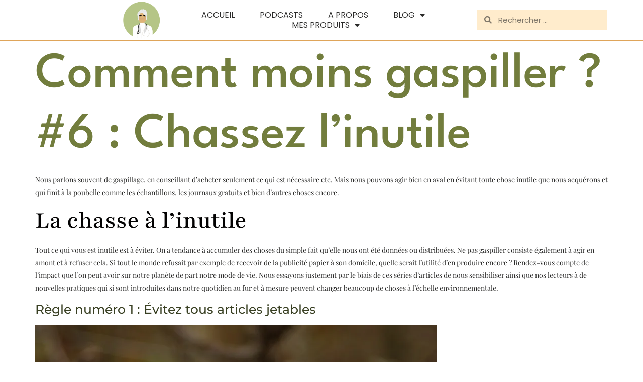

--- FILE ---
content_type: text/html; charset=UTF-8
request_url: https://consomouslim.com/moins-gaspillage-au-quotidien-5-chassez-linutile/
body_size: 18581
content:
<!doctype html>
<html lang="fr-FR">
<head>
	<meta charset="UTF-8">
	<meta name="viewport" content="width=device-width, initial-scale=1">
	<link rel="profile" href="https://gmpg.org/xfn/11">
	<title>Comment moins gaspiller ? #6 : Chassez l&rsquo;inutile &#8211; Consomouslim</title>
<meta name='robots' content='max-image-preview:large' />
<script>window._wca = window._wca || [];</script>
<link rel='dns-prefetch' href='//consomouslim.com' />
<link rel='dns-prefetch' href='//stats.wp.com' />
<link rel='dns-prefetch' href='//secure.gravatar.com' />
<link rel='dns-prefetch' href='//v0.wordpress.com' />
<link rel='preconnect' href='//i0.wp.com' />
<link rel='preconnect' href='//c0.wp.com' />
<link rel="alternate" type="application/rss+xml" title="Consomouslim &raquo; Flux" href="https://consomouslim.com/feed/" />
<link rel="alternate" type="application/rss+xml" title="Consomouslim &raquo; Flux des commentaires" href="https://consomouslim.com/comments/feed/" />
<link rel="alternate" type="application/rss+xml" title="Consomouslim &raquo; Comment moins gaspiller ? #6 : Chassez l&rsquo;inutile Flux des commentaires" href="https://consomouslim.com/moins-gaspillage-au-quotidien-5-chassez-linutile/feed/" />
<link rel="alternate" title="oEmbed (JSON)" type="application/json+oembed" href="https://consomouslim.com/wp-json/oembed/1.0/embed?url=https%3A%2F%2Fconsomouslim.com%2Fmoins-gaspillage-au-quotidien-5-chassez-linutile%2F" />
<link rel="alternate" title="oEmbed (XML)" type="text/xml+oembed" href="https://consomouslim.com/wp-json/oembed/1.0/embed?url=https%3A%2F%2Fconsomouslim.com%2Fmoins-gaspillage-au-quotidien-5-chassez-linutile%2F&#038;format=xml" />
<style id='wp-img-auto-sizes-contain-inline-css'>
img:is([sizes=auto i],[sizes^="auto," i]){contain-intrinsic-size:3000px 1500px}
/*# sourceURL=wp-img-auto-sizes-contain-inline-css */
</style>
<link rel='stylesheet' id='jetpack_related-posts-css' href='https://c0.wp.com/p/jetpack/15.4/modules/related-posts/related-posts.css' media='all' />
<style id='wp-emoji-styles-inline-css'>

	img.wp-smiley, img.emoji {
		display: inline !important;
		border: none !important;
		box-shadow: none !important;
		height: 1em !important;
		width: 1em !important;
		margin: 0 0.07em !important;
		vertical-align: -0.1em !important;
		background: none !important;
		padding: 0 !important;
	}
/*# sourceURL=wp-emoji-styles-inline-css */
</style>
<link rel='stylesheet' id='wp-block-library-css' href='https://c0.wp.com/c/6.9/wp-includes/css/dist/block-library/style.min.css' media='all' />
<link rel='stylesheet' id='mediaelement-css' href='https://c0.wp.com/c/6.9/wp-includes/js/mediaelement/mediaelementplayer-legacy.min.css' media='all' />
<link rel='stylesheet' id='wp-mediaelement-css' href='https://c0.wp.com/c/6.9/wp-includes/js/mediaelement/wp-mediaelement.min.css' media='all' />
<style id='jetpack-sharing-buttons-style-inline-css'>
.jetpack-sharing-buttons__services-list{display:flex;flex-direction:row;flex-wrap:wrap;gap:0;list-style-type:none;margin:5px;padding:0}.jetpack-sharing-buttons__services-list.has-small-icon-size{font-size:12px}.jetpack-sharing-buttons__services-list.has-normal-icon-size{font-size:16px}.jetpack-sharing-buttons__services-list.has-large-icon-size{font-size:24px}.jetpack-sharing-buttons__services-list.has-huge-icon-size{font-size:36px}@media print{.jetpack-sharing-buttons__services-list{display:none!important}}.editor-styles-wrapper .wp-block-jetpack-sharing-buttons{gap:0;padding-inline-start:0}ul.jetpack-sharing-buttons__services-list.has-background{padding:1.25em 2.375em}
/*# sourceURL=https://consomouslim.com/wp-content/plugins/jetpack/_inc/blocks/sharing-buttons/view.css */
</style>
<style id='global-styles-inline-css'>
:root{--wp--preset--aspect-ratio--square: 1;--wp--preset--aspect-ratio--4-3: 4/3;--wp--preset--aspect-ratio--3-4: 3/4;--wp--preset--aspect-ratio--3-2: 3/2;--wp--preset--aspect-ratio--2-3: 2/3;--wp--preset--aspect-ratio--16-9: 16/9;--wp--preset--aspect-ratio--9-16: 9/16;--wp--preset--color--black: #000000;--wp--preset--color--cyan-bluish-gray: #abb8c3;--wp--preset--color--white: #ffffff;--wp--preset--color--pale-pink: #f78da7;--wp--preset--color--vivid-red: #cf2e2e;--wp--preset--color--luminous-vivid-orange: #ff6900;--wp--preset--color--luminous-vivid-amber: #fcb900;--wp--preset--color--light-green-cyan: #7bdcb5;--wp--preset--color--vivid-green-cyan: #00d084;--wp--preset--color--pale-cyan-blue: #8ed1fc;--wp--preset--color--vivid-cyan-blue: #0693e3;--wp--preset--color--vivid-purple: #9b51e0;--wp--preset--gradient--vivid-cyan-blue-to-vivid-purple: linear-gradient(135deg,rgb(6,147,227) 0%,rgb(155,81,224) 100%);--wp--preset--gradient--light-green-cyan-to-vivid-green-cyan: linear-gradient(135deg,rgb(122,220,180) 0%,rgb(0,208,130) 100%);--wp--preset--gradient--luminous-vivid-amber-to-luminous-vivid-orange: linear-gradient(135deg,rgb(252,185,0) 0%,rgb(255,105,0) 100%);--wp--preset--gradient--luminous-vivid-orange-to-vivid-red: linear-gradient(135deg,rgb(255,105,0) 0%,rgb(207,46,46) 100%);--wp--preset--gradient--very-light-gray-to-cyan-bluish-gray: linear-gradient(135deg,rgb(238,238,238) 0%,rgb(169,184,195) 100%);--wp--preset--gradient--cool-to-warm-spectrum: linear-gradient(135deg,rgb(74,234,220) 0%,rgb(151,120,209) 20%,rgb(207,42,186) 40%,rgb(238,44,130) 60%,rgb(251,105,98) 80%,rgb(254,248,76) 100%);--wp--preset--gradient--blush-light-purple: linear-gradient(135deg,rgb(255,206,236) 0%,rgb(152,150,240) 100%);--wp--preset--gradient--blush-bordeaux: linear-gradient(135deg,rgb(254,205,165) 0%,rgb(254,45,45) 50%,rgb(107,0,62) 100%);--wp--preset--gradient--luminous-dusk: linear-gradient(135deg,rgb(255,203,112) 0%,rgb(199,81,192) 50%,rgb(65,88,208) 100%);--wp--preset--gradient--pale-ocean: linear-gradient(135deg,rgb(255,245,203) 0%,rgb(182,227,212) 50%,rgb(51,167,181) 100%);--wp--preset--gradient--electric-grass: linear-gradient(135deg,rgb(202,248,128) 0%,rgb(113,206,126) 100%);--wp--preset--gradient--midnight: linear-gradient(135deg,rgb(2,3,129) 0%,rgb(40,116,252) 100%);--wp--preset--font-size--small: 13px;--wp--preset--font-size--medium: 20px;--wp--preset--font-size--large: 36px;--wp--preset--font-size--x-large: 42px;--wp--preset--spacing--20: 0.44rem;--wp--preset--spacing--30: 0.67rem;--wp--preset--spacing--40: 1rem;--wp--preset--spacing--50: 1.5rem;--wp--preset--spacing--60: 2.25rem;--wp--preset--spacing--70: 3.38rem;--wp--preset--spacing--80: 5.06rem;--wp--preset--shadow--natural: 6px 6px 9px rgba(0, 0, 0, 0.2);--wp--preset--shadow--deep: 12px 12px 50px rgba(0, 0, 0, 0.4);--wp--preset--shadow--sharp: 6px 6px 0px rgba(0, 0, 0, 0.2);--wp--preset--shadow--outlined: 6px 6px 0px -3px rgb(255, 255, 255), 6px 6px rgb(0, 0, 0);--wp--preset--shadow--crisp: 6px 6px 0px rgb(0, 0, 0);}:root { --wp--style--global--content-size: 800px;--wp--style--global--wide-size: 1200px; }:where(body) { margin: 0; }.wp-site-blocks > .alignleft { float: left; margin-right: 2em; }.wp-site-blocks > .alignright { float: right; margin-left: 2em; }.wp-site-blocks > .aligncenter { justify-content: center; margin-left: auto; margin-right: auto; }:where(.wp-site-blocks) > * { margin-block-start: 24px; margin-block-end: 0; }:where(.wp-site-blocks) > :first-child { margin-block-start: 0; }:where(.wp-site-blocks) > :last-child { margin-block-end: 0; }:root { --wp--style--block-gap: 24px; }:root :where(.is-layout-flow) > :first-child{margin-block-start: 0;}:root :where(.is-layout-flow) > :last-child{margin-block-end: 0;}:root :where(.is-layout-flow) > *{margin-block-start: 24px;margin-block-end: 0;}:root :where(.is-layout-constrained) > :first-child{margin-block-start: 0;}:root :where(.is-layout-constrained) > :last-child{margin-block-end: 0;}:root :where(.is-layout-constrained) > *{margin-block-start: 24px;margin-block-end: 0;}:root :where(.is-layout-flex){gap: 24px;}:root :where(.is-layout-grid){gap: 24px;}.is-layout-flow > .alignleft{float: left;margin-inline-start: 0;margin-inline-end: 2em;}.is-layout-flow > .alignright{float: right;margin-inline-start: 2em;margin-inline-end: 0;}.is-layout-flow > .aligncenter{margin-left: auto !important;margin-right: auto !important;}.is-layout-constrained > .alignleft{float: left;margin-inline-start: 0;margin-inline-end: 2em;}.is-layout-constrained > .alignright{float: right;margin-inline-start: 2em;margin-inline-end: 0;}.is-layout-constrained > .aligncenter{margin-left: auto !important;margin-right: auto !important;}.is-layout-constrained > :where(:not(.alignleft):not(.alignright):not(.alignfull)){max-width: var(--wp--style--global--content-size);margin-left: auto !important;margin-right: auto !important;}.is-layout-constrained > .alignwide{max-width: var(--wp--style--global--wide-size);}body .is-layout-flex{display: flex;}.is-layout-flex{flex-wrap: wrap;align-items: center;}.is-layout-flex > :is(*, div){margin: 0;}body .is-layout-grid{display: grid;}.is-layout-grid > :is(*, div){margin: 0;}body{padding-top: 0px;padding-right: 0px;padding-bottom: 0px;padding-left: 0px;}a:where(:not(.wp-element-button)){text-decoration: underline;}:root :where(.wp-element-button, .wp-block-button__link){background-color: #32373c;border-width: 0;color: #fff;font-family: inherit;font-size: inherit;font-style: inherit;font-weight: inherit;letter-spacing: inherit;line-height: inherit;padding-top: calc(0.667em + 2px);padding-right: calc(1.333em + 2px);padding-bottom: calc(0.667em + 2px);padding-left: calc(1.333em + 2px);text-decoration: none;text-transform: inherit;}.has-black-color{color: var(--wp--preset--color--black) !important;}.has-cyan-bluish-gray-color{color: var(--wp--preset--color--cyan-bluish-gray) !important;}.has-white-color{color: var(--wp--preset--color--white) !important;}.has-pale-pink-color{color: var(--wp--preset--color--pale-pink) !important;}.has-vivid-red-color{color: var(--wp--preset--color--vivid-red) !important;}.has-luminous-vivid-orange-color{color: var(--wp--preset--color--luminous-vivid-orange) !important;}.has-luminous-vivid-amber-color{color: var(--wp--preset--color--luminous-vivid-amber) !important;}.has-light-green-cyan-color{color: var(--wp--preset--color--light-green-cyan) !important;}.has-vivid-green-cyan-color{color: var(--wp--preset--color--vivid-green-cyan) !important;}.has-pale-cyan-blue-color{color: var(--wp--preset--color--pale-cyan-blue) !important;}.has-vivid-cyan-blue-color{color: var(--wp--preset--color--vivid-cyan-blue) !important;}.has-vivid-purple-color{color: var(--wp--preset--color--vivid-purple) !important;}.has-black-background-color{background-color: var(--wp--preset--color--black) !important;}.has-cyan-bluish-gray-background-color{background-color: var(--wp--preset--color--cyan-bluish-gray) !important;}.has-white-background-color{background-color: var(--wp--preset--color--white) !important;}.has-pale-pink-background-color{background-color: var(--wp--preset--color--pale-pink) !important;}.has-vivid-red-background-color{background-color: var(--wp--preset--color--vivid-red) !important;}.has-luminous-vivid-orange-background-color{background-color: var(--wp--preset--color--luminous-vivid-orange) !important;}.has-luminous-vivid-amber-background-color{background-color: var(--wp--preset--color--luminous-vivid-amber) !important;}.has-light-green-cyan-background-color{background-color: var(--wp--preset--color--light-green-cyan) !important;}.has-vivid-green-cyan-background-color{background-color: var(--wp--preset--color--vivid-green-cyan) !important;}.has-pale-cyan-blue-background-color{background-color: var(--wp--preset--color--pale-cyan-blue) !important;}.has-vivid-cyan-blue-background-color{background-color: var(--wp--preset--color--vivid-cyan-blue) !important;}.has-vivid-purple-background-color{background-color: var(--wp--preset--color--vivid-purple) !important;}.has-black-border-color{border-color: var(--wp--preset--color--black) !important;}.has-cyan-bluish-gray-border-color{border-color: var(--wp--preset--color--cyan-bluish-gray) !important;}.has-white-border-color{border-color: var(--wp--preset--color--white) !important;}.has-pale-pink-border-color{border-color: var(--wp--preset--color--pale-pink) !important;}.has-vivid-red-border-color{border-color: var(--wp--preset--color--vivid-red) !important;}.has-luminous-vivid-orange-border-color{border-color: var(--wp--preset--color--luminous-vivid-orange) !important;}.has-luminous-vivid-amber-border-color{border-color: var(--wp--preset--color--luminous-vivid-amber) !important;}.has-light-green-cyan-border-color{border-color: var(--wp--preset--color--light-green-cyan) !important;}.has-vivid-green-cyan-border-color{border-color: var(--wp--preset--color--vivid-green-cyan) !important;}.has-pale-cyan-blue-border-color{border-color: var(--wp--preset--color--pale-cyan-blue) !important;}.has-vivid-cyan-blue-border-color{border-color: var(--wp--preset--color--vivid-cyan-blue) !important;}.has-vivid-purple-border-color{border-color: var(--wp--preset--color--vivid-purple) !important;}.has-vivid-cyan-blue-to-vivid-purple-gradient-background{background: var(--wp--preset--gradient--vivid-cyan-blue-to-vivid-purple) !important;}.has-light-green-cyan-to-vivid-green-cyan-gradient-background{background: var(--wp--preset--gradient--light-green-cyan-to-vivid-green-cyan) !important;}.has-luminous-vivid-amber-to-luminous-vivid-orange-gradient-background{background: var(--wp--preset--gradient--luminous-vivid-amber-to-luminous-vivid-orange) !important;}.has-luminous-vivid-orange-to-vivid-red-gradient-background{background: var(--wp--preset--gradient--luminous-vivid-orange-to-vivid-red) !important;}.has-very-light-gray-to-cyan-bluish-gray-gradient-background{background: var(--wp--preset--gradient--very-light-gray-to-cyan-bluish-gray) !important;}.has-cool-to-warm-spectrum-gradient-background{background: var(--wp--preset--gradient--cool-to-warm-spectrum) !important;}.has-blush-light-purple-gradient-background{background: var(--wp--preset--gradient--blush-light-purple) !important;}.has-blush-bordeaux-gradient-background{background: var(--wp--preset--gradient--blush-bordeaux) !important;}.has-luminous-dusk-gradient-background{background: var(--wp--preset--gradient--luminous-dusk) !important;}.has-pale-ocean-gradient-background{background: var(--wp--preset--gradient--pale-ocean) !important;}.has-electric-grass-gradient-background{background: var(--wp--preset--gradient--electric-grass) !important;}.has-midnight-gradient-background{background: var(--wp--preset--gradient--midnight) !important;}.has-small-font-size{font-size: var(--wp--preset--font-size--small) !important;}.has-medium-font-size{font-size: var(--wp--preset--font-size--medium) !important;}.has-large-font-size{font-size: var(--wp--preset--font-size--large) !important;}.has-x-large-font-size{font-size: var(--wp--preset--font-size--x-large) !important;}
:root :where(.wp-block-pullquote){font-size: 1.5em;line-height: 1.6;}
/*# sourceURL=global-styles-inline-css */
</style>
<link rel='stylesheet' id='fancybox-style-css' href='https://consomouslim.com/wp-content/plugins/light/css/jquery.fancybox.css?ver=6.9' media='all' />
<link rel='stylesheet' id='mailerlite_forms.css-css' href='https://consomouslim.com/wp-content/plugins/official-mailerlite-sign-up-forms/assets/css/mailerlite_forms.css?ver=1.7.18' media='all' />
<link rel='stylesheet' id='woocommerce-layout-css' href='https://c0.wp.com/p/woocommerce/10.4.3/assets/css/woocommerce-layout.css' media='all' />
<style id='woocommerce-layout-inline-css'>

	.infinite-scroll .woocommerce-pagination {
		display: none;
	}
/*# sourceURL=woocommerce-layout-inline-css */
</style>
<link rel='stylesheet' id='woocommerce-smallscreen-css' href='https://c0.wp.com/p/woocommerce/10.4.3/assets/css/woocommerce-smallscreen.css' media='only screen and (max-width: 768px)' />
<link rel='stylesheet' id='woocommerce-general-css' href='https://c0.wp.com/p/woocommerce/10.4.3/assets/css/woocommerce.css' media='all' />
<style id='woocommerce-inline-inline-css'>
.woocommerce form .form-row .required { visibility: visible; }
/*# sourceURL=woocommerce-inline-inline-css */
</style>
<link rel='stylesheet' id='wt-woocommerce-gift-cards-css' href='https://consomouslim.com/wp-content/plugins/wt-gift-cards-woocommerce/public/css/wt-woocommerce-gift-cards-free-public.css?ver=1.2.8' media='all' />
<link rel='stylesheet' id='wt-smart-coupon-for-woo-css' href='https://consomouslim.com/wp-content/plugins/wt-smart-coupons-for-woocommerce/public/css/wt-smart-coupon-public.css?ver=2.2.6' media='all' />
<link rel='stylesheet' id='hello-elementor-css' href='https://consomouslim.com/wp-content/themes/hello-elementor/assets/css/reset.css?ver=3.4.5' media='all' />
<link rel='stylesheet' id='hello-elementor-theme-style-css' href='https://consomouslim.com/wp-content/themes/hello-elementor/assets/css/theme.css?ver=3.4.5' media='all' />
<link rel='stylesheet' id='hello-elementor-header-footer-css' href='https://consomouslim.com/wp-content/themes/hello-elementor/assets/css/header-footer.css?ver=3.4.5' media='all' />
<link rel='stylesheet' id='elementor-frontend-css' href='https://consomouslim.com/wp-content/plugins/elementor/assets/css/frontend.min.css?ver=3.34.1' media='all' />
<link rel='stylesheet' id='widget-image-css' href='https://consomouslim.com/wp-content/plugins/elementor/assets/css/widget-image.min.css?ver=3.34.1' media='all' />
<link rel='stylesheet' id='widget-nav-menu-css' href='https://consomouslim.com/wp-content/plugins/elementor-pro/assets/css/widget-nav-menu.min.css?ver=3.34.0' media='all' />
<link rel='stylesheet' id='widget-search-form-css' href='https://consomouslim.com/wp-content/plugins/elementor-pro/assets/css/widget-search-form.min.css?ver=3.34.0' media='all' />
<link rel='stylesheet' id='elementor-icons-shared-0-css' href='https://consomouslim.com/wp-content/plugins/elementor/assets/lib/font-awesome/css/fontawesome.min.css?ver=5.15.3' media='all' />
<link rel='stylesheet' id='elementor-icons-fa-solid-css' href='https://consomouslim.com/wp-content/plugins/elementor/assets/lib/font-awesome/css/solid.min.css?ver=5.15.3' media='all' />
<link rel='stylesheet' id='elementor-icons-css' href='https://consomouslim.com/wp-content/plugins/elementor/assets/lib/eicons/css/elementor-icons.min.css?ver=5.45.0' media='all' />
<link rel='stylesheet' id='elementor-post-7374-css' href='https://consomouslim.com/wp-content/uploads/elementor/css/post-7374.css?ver=1768642914' media='all' />
<link rel='stylesheet' id='elementor-post-11142-css' href='https://consomouslim.com/wp-content/uploads/elementor/css/post-11142.css?ver=1768642914' media='all' />
<link rel='stylesheet' id='sharedaddy-css' href='https://c0.wp.com/p/jetpack/15.4/modules/sharedaddy/sharing.css' media='all' />
<link rel='stylesheet' id='social-logos-css' href='https://c0.wp.com/p/jetpack/15.4/_inc/social-logos/social-logos.min.css' media='all' />
<link rel='stylesheet' id='elementor-gf-local-montserrat-css' href='https://consomouslim.com/wp-content/uploads/elementor/google-fonts/css/montserrat.css?ver=1742239410' media='all' />
<link rel='stylesheet' id='elementor-gf-local-playfairdisplay-css' href='https://consomouslim.com/wp-content/uploads/elementor/google-fonts/css/playfairdisplay.css?ver=1742239403' media='all' />
<link rel='stylesheet' id='elementor-gf-local-leaguespartan-css' href='https://consomouslim.com/wp-content/uploads/elementor/google-fonts/css/leaguespartan.css?ver=1742239404' media='all' />
<link rel='stylesheet' id='elementor-gf-local-playfair-css' href='https://consomouslim.com/wp-content/uploads/elementor/google-fonts/css/playfair.css?ver=1742239406' media='all' />
<link rel='stylesheet' id='elementor-gf-local-poppins-css' href='https://consomouslim.com/wp-content/uploads/elementor/google-fonts/css/poppins.css?ver=1742239401' media='all' />
<script id="jetpack_related-posts-js-extra">
var related_posts_js_options = {"post_heading":"h4"};
//# sourceURL=jetpack_related-posts-js-extra
</script>
<script src="https://c0.wp.com/p/jetpack/15.4/_inc/build/related-posts/related-posts.min.js" id="jetpack_related-posts-js"></script>
<script src="https://c0.wp.com/c/6.9/wp-includes/js/jquery/jquery.min.js" id="jquery-core-js"></script>
<script src="https://c0.wp.com/c/6.9/wp-includes/js/jquery/jquery-migrate.min.js" id="jquery-migrate-js"></script>
<script src="https://c0.wp.com/p/woocommerce/10.4.3/assets/js/jquery-blockui/jquery.blockUI.min.js" id="wc-jquery-blockui-js" defer data-wp-strategy="defer"></script>
<script id="wc-add-to-cart-js-extra">
var wc_add_to_cart_params = {"ajax_url":"/wp-admin/admin-ajax.php","wc_ajax_url":"/?wc-ajax=%%endpoint%%","i18n_view_cart":"Voir le panier","cart_url":"https://consomouslim.com/panier/","is_cart":"","cart_redirect_after_add":"yes"};
//# sourceURL=wc-add-to-cart-js-extra
</script>
<script src="https://c0.wp.com/p/woocommerce/10.4.3/assets/js/frontend/add-to-cart.min.js" id="wc-add-to-cart-js" defer data-wp-strategy="defer"></script>
<script src="https://c0.wp.com/p/woocommerce/10.4.3/assets/js/js-cookie/js.cookie.min.js" id="wc-js-cookie-js" defer data-wp-strategy="defer"></script>
<script id="woocommerce-js-extra">
var woocommerce_params = {"ajax_url":"/wp-admin/admin-ajax.php","wc_ajax_url":"/?wc-ajax=%%endpoint%%","i18n_password_show":"Afficher le mot de passe","i18n_password_hide":"Masquer le mot de passe"};
//# sourceURL=woocommerce-js-extra
</script>
<script src="https://c0.wp.com/p/woocommerce/10.4.3/assets/js/frontend/woocommerce.min.js" id="woocommerce-js" defer data-wp-strategy="defer"></script>
<script id="wt-woocommerce-gift-cards-js-extra">
var wt_gc_params = {"ajax_url":"https://consomouslim.com/wp-admin/admin-ajax.php","nonce":"572e4f1178","msgs":{"is_required":"est requis","copied":"Copi\u00e9 !","error":"Erreur","loading":"Chargement...","please_wait":"Veuillez patienter...","ajax_error":"An error occurred, please try again."}};
//# sourceURL=wt-woocommerce-gift-cards-js-extra
</script>
<script src="https://consomouslim.com/wp-content/plugins/wt-gift-cards-woocommerce/public/js/wt-woocommerce-gift-cards-free-public.js?ver=1.2.8" id="wt-woocommerce-gift-cards-js"></script>
<script id="wt-smart-coupon-for-woo-js-extra">
var WTSmartCouponOBJ = {"ajaxurl":"https://consomouslim.com/wp-admin/admin-ajax.php","wc_ajax_url":"https://consomouslim.com/?wc-ajax=","nonces":{"public":"9d769ca5ac","apply_coupon":"9cdde6fde2"},"labels":{"please_wait":"Veuillez patienter...","choose_variation":"Veuillez choisir une variation","error":"Erreur !!!"},"shipping_method":[],"payment_method":"","is_cart":""};
//# sourceURL=wt-smart-coupon-for-woo-js-extra
</script>
<script src="https://consomouslim.com/wp-content/plugins/wt-smart-coupons-for-woocommerce/public/js/wt-smart-coupon-public.js?ver=2.2.6" id="wt-smart-coupon-for-woo-js"></script>
<script id="WCPAY_ASSETS-js-extra">
var wcpayAssets = {"url":"https://consomouslim.com/wp-content/plugins/woocommerce-payments/dist/"};
//# sourceURL=WCPAY_ASSETS-js-extra
</script>
<script src="https://stats.wp.com/s-202603.js" id="woocommerce-analytics-js" defer data-wp-strategy="defer"></script>
<link rel="https://api.w.org/" href="https://consomouslim.com/wp-json/" /><link rel="alternate" title="JSON" type="application/json" href="https://consomouslim.com/wp-json/wp/v2/posts/2587" /><link rel="EditURI" type="application/rsd+xml" title="RSD" href="https://consomouslim.com/xmlrpc.php?rsd" />
<meta name="generator" content="WordPress 6.9" />
<meta name="generator" content="WooCommerce 10.4.3" />
<link rel="canonical" href="https://consomouslim.com/moins-gaspillage-au-quotidien-5-chassez-linutile/" />
<link rel='shortlink' href='https://wp.me/p8Q5Yv-FJ' />
            <!-- MailerLite Universal -->
            <script>
                (function (m, a, i, l, e, r) {
                    m['MailerLiteObject'] = e;

                    function f() {
                        var c = {a: arguments, q: []};
                        var r = this.push(c);
                        return "number" != typeof r ? r : f.bind(c.q);
                    }

                    f.q = f.q || [];
                    m[e] = m[e] || f.bind(f.q);
                    m[e].q = m[e].q || f.q;
                    r = a.createElement(i);
                    var _ = a.getElementsByTagName(i)[0];
                    r.async = 1;
                    r.src = l + '?' + (~~(new Date().getTime() / 10000000));
                    _.parentNode.insertBefore(r, _);
                })(window, document, 'script', 'https://static.mailerlite.com/js/universal.js', 'ml');

                var ml_account = ml('accounts', '2159952', 'u4c7k1c6b0', 'load');
            </script>
            <!-- End MailerLite Universal -->
        	<style>img#wpstats{display:none}</style>
			<noscript><style>.woocommerce-product-gallery{ opacity: 1 !important; }</style></noscript>
	<meta name="generator" content="Elementor 3.34.1; settings: css_print_method-external, google_font-enabled, font_display-auto">
			<style>
				.e-con.e-parent:nth-of-type(n+4):not(.e-lazyloaded):not(.e-no-lazyload),
				.e-con.e-parent:nth-of-type(n+4):not(.e-lazyloaded):not(.e-no-lazyload) * {
					background-image: none !important;
				}
				@media screen and (max-height: 1024px) {
					.e-con.e-parent:nth-of-type(n+3):not(.e-lazyloaded):not(.e-no-lazyload),
					.e-con.e-parent:nth-of-type(n+3):not(.e-lazyloaded):not(.e-no-lazyload) * {
						background-image: none !important;
					}
				}
				@media screen and (max-height: 640px) {
					.e-con.e-parent:nth-of-type(n+2):not(.e-lazyloaded):not(.e-no-lazyload),
					.e-con.e-parent:nth-of-type(n+2):not(.e-lazyloaded):not(.e-no-lazyload) * {
						background-image: none !important;
					}
				}
			</style>
			
<!-- Jetpack Open Graph Tags -->
<meta property="og:type" content="article" />
<meta property="og:title" content="Comment moins gaspiller ? #6 : Chassez l&rsquo;inutile" />
<meta property="og:url" content="https://consomouslim.com/moins-gaspillage-au-quotidien-5-chassez-linutile/" />
<meta property="og:description" content="Nous parlons souvent de gaspillage, en conseillant d&rsquo;acheter seulement ce qui est nécessaire etc. Mais nous pouvons agir bien en aval en évitant toute chose inutile que nous acquérons et qui …" />
<meta property="article:published_time" content="2014-07-26T10:51:06+00:00" />
<meta property="article:modified_time" content="2021-01-30T14:04:33+00:00" />
<meta property="og:site_name" content="Consomouslim" />
<meta property="og:image" content="https://i0.wp.com/consomouslim.com/wp-content/uploads/2014/07/4970488726_25194937fc_b.jpg?fit=800%2C400&#038;ssl=1" />
<meta property="og:image:width" content="800" />
<meta property="og:image:height" content="400" />
<meta property="og:image:alt" content="inutile" />
<meta property="og:locale" content="fr_FR" />
<meta name="twitter:text:title" content="Comment moins gaspiller ? #6 : Chassez l&rsquo;inutile" />
<meta name="twitter:image" content="https://i0.wp.com/consomouslim.com/wp-content/uploads/2014/07/4970488726_25194937fc_b.jpg?fit=800%2C400&#038;ssl=1&#038;w=640" />
<meta name="twitter:image:alt" content="inutile" />
<meta name="twitter:card" content="summary_large_image" />

<!-- End Jetpack Open Graph Tags -->
<link rel="icon" href="https://i0.wp.com/consomouslim.com/wp-content/uploads/2021/01/cropped-logo-conso-1.png?fit=32%2C32&#038;ssl=1" sizes="32x32" />
<link rel="icon" href="https://i0.wp.com/consomouslim.com/wp-content/uploads/2021/01/cropped-logo-conso-1.png?fit=192%2C192&#038;ssl=1" sizes="192x192" />
<link rel="apple-touch-icon" href="https://i0.wp.com/consomouslim.com/wp-content/uploads/2021/01/cropped-logo-conso-1.png?fit=180%2C180&#038;ssl=1" />
<meta name="msapplication-TileImage" content="https://i0.wp.com/consomouslim.com/wp-content/uploads/2021/01/cropped-logo-conso-1.png?fit=270%2C270&#038;ssl=1" />
</head>
<body class="wp-singular post-template-default single single-post postid-2587 single-format-standard wp-custom-logo wp-embed-responsive wp-theme-hello-elementor theme-hello-elementor woocommerce-no-js hello-elementor-default elementor-default elementor-kit-7374">


<a class="skip-link screen-reader-text" href="#content">Aller au contenu</a>

		<header data-elementor-type="header" data-elementor-id="11142" class="elementor elementor-11142 elementor-location-header" data-elementor-post-type="elementor_library">
					<section class="elementor-section elementor-top-section elementor-element elementor-element-6855f687 elementor-section-full_width elementor-section-height-min-height elementor-section-items-stretch elementor-section-height-default" data-id="6855f687" data-element_type="section" data-settings="{&quot;background_background&quot;:&quot;classic&quot;}">
						<div class="elementor-container elementor-column-gap-default">
					<div class="elementor-column elementor-col-16 elementor-top-column elementor-element elementor-element-6f0383f" data-id="6f0383f" data-element_type="column">
			<div class="elementor-widget-wrap elementor-element-populated">
						<div class="elementor-element elementor-element-ad59bf8 elementor-widget elementor-widget-image" data-id="ad59bf8" data-element_type="widget" data-widget_type="image.default">
				<div class="elementor-widget-container">
																<a href="https://consomouslim.com">
							<img fetchpriority="high" width="1080" height="1080" src="https://i0.wp.com/consomouslim.com/wp-content/uploads/2021/01/logo-conso-1.png?fit=1080%2C1080&amp;ssl=1" class="attachment-full size-full wp-image-8844" alt="" srcset="https://i0.wp.com/consomouslim.com/wp-content/uploads/2021/01/logo-conso-1.png?w=1080&amp;ssl=1 1080w, https://i0.wp.com/consomouslim.com/wp-content/uploads/2021/01/logo-conso-1.png?resize=300%2C300&amp;ssl=1 300w, https://i0.wp.com/consomouslim.com/wp-content/uploads/2021/01/logo-conso-1.png?resize=512%2C512&amp;ssl=1 512w, https://i0.wp.com/consomouslim.com/wp-content/uploads/2021/01/logo-conso-1.png?resize=100%2C100&amp;ssl=1 100w, https://i0.wp.com/consomouslim.com/wp-content/uploads/2021/01/logo-conso-1.png?resize=768%2C768&amp;ssl=1 768w, https://i0.wp.com/consomouslim.com/wp-content/uploads/2021/01/logo-conso-1.png?resize=220%2C220&amp;ssl=1 220w, https://i0.wp.com/consomouslim.com/wp-content/uploads/2021/01/logo-conso-1.png?resize=225%2C225&amp;ssl=1 225w, https://i0.wp.com/consomouslim.com/wp-content/uploads/2021/01/logo-conso-1.png?resize=325%2C325&amp;ssl=1 325w, https://i0.wp.com/consomouslim.com/wp-content/uploads/2021/01/logo-conso-1.png?resize=365%2C365&amp;ssl=1 365w, https://i0.wp.com/consomouslim.com/wp-content/uploads/2021/01/logo-conso-1.png?resize=340%2C340&amp;ssl=1 340w, https://i0.wp.com/consomouslim.com/wp-content/uploads/2021/01/logo-conso-1.png?resize=570%2C570&amp;ssl=1 570w, https://i0.wp.com/consomouslim.com/wp-content/uploads/2021/01/logo-conso-1.png?resize=600%2C600&amp;ssl=1 600w" sizes="(max-width: 1080px) 100vw, 1080px" data-attachment-id="8844" data-permalink="https://consomouslim.com/logo-conso-2/" data-orig-file="https://i0.wp.com/consomouslim.com/wp-content/uploads/2021/01/logo-conso-1.png?fit=1080%2C1080&amp;ssl=1" data-orig-size="1080,1080" data-comments-opened="1" data-image-meta="{&quot;aperture&quot;:&quot;0&quot;,&quot;credit&quot;:&quot;&quot;,&quot;camera&quot;:&quot;&quot;,&quot;caption&quot;:&quot;&quot;,&quot;created_timestamp&quot;:&quot;0&quot;,&quot;copyright&quot;:&quot;&quot;,&quot;focal_length&quot;:&quot;0&quot;,&quot;iso&quot;:&quot;0&quot;,&quot;shutter_speed&quot;:&quot;0&quot;,&quot;title&quot;:&quot;&quot;,&quot;orientation&quot;:&quot;0&quot;}" data-image-title="logo conso" data-image-description="" data-image-caption="" data-medium-file="https://i0.wp.com/consomouslim.com/wp-content/uploads/2021/01/logo-conso-1.png?fit=300%2C300&amp;ssl=1" data-large-file="https://i0.wp.com/consomouslim.com/wp-content/uploads/2021/01/logo-conso-1.png?fit=512%2C512&amp;ssl=1" />								</a>
															</div>
				</div>
					</div>
		</div>
				<div class="elementor-column elementor-col-66 elementor-top-column elementor-element elementor-element-bfcff92" data-id="bfcff92" data-element_type="column">
			<div class="elementor-widget-wrap elementor-element-populated">
						<div class="elementor-element elementor-element-208d2b91 elementor-nav-menu__align-center elementor-nav-menu--stretch elementor-nav-menu__text-align-center elementor-nav-menu--dropdown-tablet elementor-nav-menu--toggle elementor-nav-menu--burger elementor-widget elementor-widget-nav-menu" data-id="208d2b91" data-element_type="widget" data-settings="{&quot;full_width&quot;:&quot;stretch&quot;,&quot;layout&quot;:&quot;horizontal&quot;,&quot;submenu_icon&quot;:{&quot;value&quot;:&quot;&lt;i class=\&quot;fas fa-caret-down\&quot; aria-hidden=\&quot;true\&quot;&gt;&lt;\/i&gt;&quot;,&quot;library&quot;:&quot;fa-solid&quot;},&quot;toggle&quot;:&quot;burger&quot;}" data-widget_type="nav-menu.default">
				<div class="elementor-widget-container">
								<nav aria-label="Menu" class="elementor-nav-menu--main elementor-nav-menu__container elementor-nav-menu--layout-horizontal e--pointer-underline e--animation-fade">
				<ul id="menu-1-208d2b91" class="elementor-nav-menu"><li class="menu-item menu-item-type-post_type menu-item-object-page menu-item-10814"><a href="https://consomouslim.com/site/" class="elementor-item">accueil</a></li>
<li class="menu-item menu-item-type-post_type menu-item-object-page menu-item-10820"><a href="https://consomouslim.com/podcast/" class="elementor-item">Podcasts</a></li>
<li class="menu-item menu-item-type-post_type menu-item-object-page menu-item-10815"><a href="https://consomouslim.com/a-propos/" class="elementor-item">A propos</a></li>
<li class="menu-item menu-item-type-post_type menu-item-object-page menu-item-has-children menu-item-10817"><a href="https://consomouslim.com/blog/" class="elementor-item">Blog</a>
<ul class="sub-menu elementor-nav-menu--dropdown">
	<li class="menu-item menu-item-type-taxonomy menu-item-object-category menu-item-has-children menu-item-10823"><a href="https://consomouslim.com/category/sante/" class="elementor-sub-item">Santé</a>
	<ul class="sub-menu elementor-nav-menu--dropdown">
		<li class="menu-item menu-item-type-taxonomy menu-item-object-category menu-item-10826"><a href="https://consomouslim.com/category/sante-mentale/" class="elementor-sub-item">Santé mentale</a></li>
		<li class="menu-item menu-item-type-taxonomy menu-item-object-category menu-item-10827"><a href="https://consomouslim.com/category/sante-feminine/" class="elementor-sub-item">Santé féminine</a></li>
		<li class="menu-item menu-item-type-taxonomy menu-item-object-category menu-item-10828"><a href="https://consomouslim.com/category/sante-au-travail/" class="elementor-sub-item">Santé au travail</a></li>
		<li class="menu-item menu-item-type-taxonomy menu-item-object-category menu-item-10824"><a href="https://consomouslim.com/category/nutrition/" class="elementor-sub-item">Nutrition</a></li>
	</ul>
</li>
	<li class="menu-item menu-item-type-taxonomy menu-item-object-category menu-item-has-children menu-item-10825"><a href="https://consomouslim.com/category/spiritualite/" class="elementor-sub-item">Spiritualité</a>
	<ul class="sub-menu elementor-nav-menu--dropdown">
		<li class="menu-item menu-item-type-taxonomy menu-item-object-category menu-item-10843"><a href="https://consomouslim.com/category/ramadan/" class="elementor-sub-item">Ramadan</a></li>
	</ul>
</li>
	<li class="menu-item menu-item-type-taxonomy menu-item-object-category current-post-ancestor current-menu-parent current-post-parent menu-item-has-children menu-item-10829"><a href="https://consomouslim.com/category/environnement/" class="elementor-sub-item">Environnement</a>
	<ul class="sub-menu elementor-nav-menu--dropdown">
		<li class="menu-item menu-item-type-taxonomy menu-item-object-category menu-item-10830"><a href="https://consomouslim.com/category/initiative-ecolo/" class="elementor-sub-item">Initiative écolo</a></li>
		<li class="menu-item menu-item-type-taxonomy menu-item-object-category menu-item-10831"><a href="https://consomouslim.com/category/zero-dechet/" class="elementor-sub-item">Zéro déchet</a></li>
	</ul>
</li>
</ul>
</li>
<li class="menu-item menu-item-type-post_type menu-item-object-page menu-item-has-children menu-item-14438"><a href="https://consomouslim.com/produits/" class="elementor-item">MES PRODUITS</a>
<ul class="sub-menu elementor-nav-menu--dropdown">
	<li class="menu-item menu-item-type-post_type menu-item-object-page menu-item-13343"><a href="https://consomouslim.com/guide-ramadan-2/" class="elementor-sub-item">Guide du Ramadan optimal</a></li>
	<li class="menu-item menu-item-type-post_type menu-item-object-page menu-item-14988"><a href="https://consomouslim.com/ramadan2026/" class="elementor-sub-item">Ebook Menus Ramadan 2026</a></li>
	<li class="menu-item menu-item-type-post_type menu-item-object-page menu-item-14437"><a href="https://consomouslim.com/ebook-repas-ramadan/" class="elementor-sub-item">Ebook 30 repas du Ramadan</a></li>
	<li class="menu-item menu-item-type-post_type menu-item-object-page menu-item-15217"><a href="https://consomouslim.com/masterclass-sommeil/" class="elementor-sub-item">Masterclass L’art de bien dormir naturellement</a></li>
</ul>
</li>
</ul>			</nav>
					<div class="elementor-menu-toggle" role="button" tabindex="0" aria-label="Permuter le menu" aria-expanded="false">
			<i aria-hidden="true" role="presentation" class="elementor-menu-toggle__icon--open eicon-menu-bar"></i><i aria-hidden="true" role="presentation" class="elementor-menu-toggle__icon--close eicon-close"></i>		</div>
					<nav class="elementor-nav-menu--dropdown elementor-nav-menu__container" aria-hidden="true">
				<ul id="menu-2-208d2b91" class="elementor-nav-menu"><li class="menu-item menu-item-type-post_type menu-item-object-page menu-item-10814"><a href="https://consomouslim.com/site/" class="elementor-item" tabindex="-1">accueil</a></li>
<li class="menu-item menu-item-type-post_type menu-item-object-page menu-item-10820"><a href="https://consomouslim.com/podcast/" class="elementor-item" tabindex="-1">Podcasts</a></li>
<li class="menu-item menu-item-type-post_type menu-item-object-page menu-item-10815"><a href="https://consomouslim.com/a-propos/" class="elementor-item" tabindex="-1">A propos</a></li>
<li class="menu-item menu-item-type-post_type menu-item-object-page menu-item-has-children menu-item-10817"><a href="https://consomouslim.com/blog/" class="elementor-item" tabindex="-1">Blog</a>
<ul class="sub-menu elementor-nav-menu--dropdown">
	<li class="menu-item menu-item-type-taxonomy menu-item-object-category menu-item-has-children menu-item-10823"><a href="https://consomouslim.com/category/sante/" class="elementor-sub-item" tabindex="-1">Santé</a>
	<ul class="sub-menu elementor-nav-menu--dropdown">
		<li class="menu-item menu-item-type-taxonomy menu-item-object-category menu-item-10826"><a href="https://consomouslim.com/category/sante-mentale/" class="elementor-sub-item" tabindex="-1">Santé mentale</a></li>
		<li class="menu-item menu-item-type-taxonomy menu-item-object-category menu-item-10827"><a href="https://consomouslim.com/category/sante-feminine/" class="elementor-sub-item" tabindex="-1">Santé féminine</a></li>
		<li class="menu-item menu-item-type-taxonomy menu-item-object-category menu-item-10828"><a href="https://consomouslim.com/category/sante-au-travail/" class="elementor-sub-item" tabindex="-1">Santé au travail</a></li>
		<li class="menu-item menu-item-type-taxonomy menu-item-object-category menu-item-10824"><a href="https://consomouslim.com/category/nutrition/" class="elementor-sub-item" tabindex="-1">Nutrition</a></li>
	</ul>
</li>
	<li class="menu-item menu-item-type-taxonomy menu-item-object-category menu-item-has-children menu-item-10825"><a href="https://consomouslim.com/category/spiritualite/" class="elementor-sub-item" tabindex="-1">Spiritualité</a>
	<ul class="sub-menu elementor-nav-menu--dropdown">
		<li class="menu-item menu-item-type-taxonomy menu-item-object-category menu-item-10843"><a href="https://consomouslim.com/category/ramadan/" class="elementor-sub-item" tabindex="-1">Ramadan</a></li>
	</ul>
</li>
	<li class="menu-item menu-item-type-taxonomy menu-item-object-category current-post-ancestor current-menu-parent current-post-parent menu-item-has-children menu-item-10829"><a href="https://consomouslim.com/category/environnement/" class="elementor-sub-item" tabindex="-1">Environnement</a>
	<ul class="sub-menu elementor-nav-menu--dropdown">
		<li class="menu-item menu-item-type-taxonomy menu-item-object-category menu-item-10830"><a href="https://consomouslim.com/category/initiative-ecolo/" class="elementor-sub-item" tabindex="-1">Initiative écolo</a></li>
		<li class="menu-item menu-item-type-taxonomy menu-item-object-category menu-item-10831"><a href="https://consomouslim.com/category/zero-dechet/" class="elementor-sub-item" tabindex="-1">Zéro déchet</a></li>
	</ul>
</li>
</ul>
</li>
<li class="menu-item menu-item-type-post_type menu-item-object-page menu-item-has-children menu-item-14438"><a href="https://consomouslim.com/produits/" class="elementor-item" tabindex="-1">MES PRODUITS</a>
<ul class="sub-menu elementor-nav-menu--dropdown">
	<li class="menu-item menu-item-type-post_type menu-item-object-page menu-item-13343"><a href="https://consomouslim.com/guide-ramadan-2/" class="elementor-sub-item" tabindex="-1">Guide du Ramadan optimal</a></li>
	<li class="menu-item menu-item-type-post_type menu-item-object-page menu-item-14988"><a href="https://consomouslim.com/ramadan2026/" class="elementor-sub-item" tabindex="-1">Ebook Menus Ramadan 2026</a></li>
	<li class="menu-item menu-item-type-post_type menu-item-object-page menu-item-14437"><a href="https://consomouslim.com/ebook-repas-ramadan/" class="elementor-sub-item" tabindex="-1">Ebook 30 repas du Ramadan</a></li>
	<li class="menu-item menu-item-type-post_type menu-item-object-page menu-item-15217"><a href="https://consomouslim.com/masterclass-sommeil/" class="elementor-sub-item" tabindex="-1">Masterclass L’art de bien dormir naturellement</a></li>
</ul>
</li>
</ul>			</nav>
						</div>
				</div>
					</div>
		</div>
				<div class="elementor-column elementor-col-16 elementor-top-column elementor-element elementor-element-3512081c" data-id="3512081c" data-element_type="column">
			<div class="elementor-widget-wrap elementor-element-populated">
						<div class="elementor-element elementor-element-24ce0b7 elementor-search-form--skin-minimal elementor-widget elementor-widget-search-form" data-id="24ce0b7" data-element_type="widget" data-settings="{&quot;skin&quot;:&quot;minimal&quot;}" data-widget_type="search-form.default">
				<div class="elementor-widget-container">
							<search role="search">
			<form class="elementor-search-form" action="https://consomouslim.com" method="get">
												<div class="elementor-search-form__container">
					<label class="elementor-screen-only" for="elementor-search-form-24ce0b7">Rechercher </label>

											<div class="elementor-search-form__icon">
							<i aria-hidden="true" class="fas fa-search"></i>							<span class="elementor-screen-only">Rechercher </span>
						</div>
					
					<input id="elementor-search-form-24ce0b7" placeholder="Rechercher ..." class="elementor-search-form__input" type="search" name="s" value="">
					
					
									</div>
			</form>
		</search>
						</div>
				</div>
					</div>
		</div>
					</div>
		</section>
				</header>
		
<main id="content" class="site-main post-2587 post type-post status-publish format-standard has-post-thumbnail hentry category-environnement">

			<div class="page-header">
			<h1 class="entry-title">Comment moins gaspiller ? #6 : Chassez l&rsquo;inutile</h1>		</div>
	
	<div class="page-content">
		<p>Nous parlons souvent de gaspillage, en conseillant d&rsquo;acheter seulement ce qui est nécessaire etc. Mais nous pouvons agir bien en aval en évitant toute chose inutile que nous acquérons et qui finit à la poubelle comme les échantillons, les journaux gratuits et bien d&rsquo;autres choses encore.</p>
<h2>La chasse à l&rsquo;inutile</h2>
<p>Tout ce qui vous est inutile est à éviter. On a tendance à accumuler des choses du simple fait qu&rsquo;elle nous ont été données ou distribuées. Ne pas gaspiller consiste également à agir en amont et à refuser cela. Si tout le monde refusait par exemple de recevoir de la publicité papier à son domicile, quelle serait l&rsquo;utilité d&rsquo;en produire encore ? Rendez-vous compte de l&rsquo;impact que l&rsquo;on peut avoir sur notre planète de part notre mode de vie. Nous essayons justement par le biais de ces séries d&rsquo;articles de nous sensibiliser ainsi que nos lecteurs à de nouvelles pratiques qui si sont introduites dans notre quotidien au fur et à mesure peuvent changer beaucoup de choses à l&rsquo;échelle environnementale.</p>
<h3>Règle numéro 1 : Évitez tous articles jetables</h3>
<p><a href="http://www.flickr.com/photos/59807308@N08/6512329903" target="_blank" rel="noopener noreferrer"><img data-recalc-dims="1" decoding="async" class="zemanta-img-inserted zemanta-img-configured" title="......." src="https://i0.wp.com/farm8.static.flickr.com/7160/6512329903_d9f7fc6cbe_b.jpg?resize=800%2C683" alt="inutile" width="800" height="683" /></a></p>
<p>Que ce soit les couverts jetables en passant par les lingettes jetables ou bien encore les nappes jetables et j&rsquo;en passe, tous ces articles sont anti-écolos ! Ils sont bien pratiques, je vous le concède, ils nous évitent de la vaisselle, du lavage supplémentaire etc. Mais à quel coût ? Ce « luxe » n&rsquo;est pas sans conséquence sur la nature. Afin de la protéger, il suffit de bannir ces habitudes de facilité et de préférer tout ce qui est réutilisable. Préférez donc la vaisselle réutilisable et lavable, remplacez les lingettes par un gant et du savon, remplacez la fameuse nappe jetable par une nappe lavable etc&#8230;</p>
<p>Récemment, en me promenant dans un joli parc, j&rsquo;ai été interpellé par quelque chose qui me parait scandaleux. Il y avait un arbre magnifique devant moi mais il était souillé par une ou deux bouteilles en plastique introduites dedans ! Et je vous parle même pas des bouteilles par terre sur l&rsquo;herbe. Je n&rsquo;arrive pas à concevoir qu&rsquo;il existe encore des gens qui jettent leurs déchets par terre&#8230; Mais ça c&rsquo;est encore un autre débat. Face à cela, entre autres, chez Consomouslim, nous avons décidé de ne plus acheter d&rsquo;eau en bouteille, nous avons donc investi dans une carafe filtrante Brita pour ne pas citer la marque^^. Cela peut constituer une alternative à moins consommer de plastique.</p>
<p><strong>Ce qu&rsquo;il faut retenir</strong> : bannir les articles à usage unique et privilégier les articles réutilisables.</p>
<h3>Règle numéro 2 : Ne pas accepter les échantillons</h3>
<p><a href="http://www.flickr.com/photos/57446062@N00/3646257137" target="_blank" rel="noopener noreferrer"><img data-recalc-dims="1" decoding="async" class="zemanta-img-inserted zemanta-img-configured" title="21.06.2009  Echantillon Lenor Intérieur" src="https://i0.wp.com/farm3.static.flickr.com/2467/3646257137_c3caab03c9_b.jpg?resize=800%2C768" alt="inutile" width="800" height="768" /></a></p>
<p>Ne pas les accepter si ils risquent de vous être inutile. Nous avons tendance à toujours accepter les échantillons car gratuits en ayant l&rsquo;impression d&rsquo;avoir fait une bonne affaire. Mais est-ce réellement une affaire si nous les utilisons pas ? Si ils finissent à la poubelle, cela devient dramatique en fonction de ce que l&rsquo;on jette mais quoique l&rsquo;on jette ça sera toujours un déchet en plus qui aurait pu être éviter tout simplement en le refusant. En le refusant, il aurait pu être distribuer à quelqu&rsquo;un d&rsquo;autres qui l&rsquo;aurait utilisé ou autre. Comme je le disais plus haut, plus de personnes les acceptent, plus il y aura production de ceux-ci. C&rsquo;est un cercle vicieux. Cela vaut également pour les journaux gratuits, ne les acceptez pas si vous ne les lisez pas.</p>
<p><strong>Ce qu&rsquo;il faut retenir</strong> : savoir refuser des échantillons gratuits</p>
<h3>Règle numéro 3 : Refuser de recevoir publicité et journaux dans sa boite aux lettres</h3>
<p>Pratiquement tous les magasins actuels ont un site internet régulièrement mis à jour sur lequel nous pouvons directement consulter les articles etc..  De ce fait, les prospectus sont ils réellement nécessaires ? Si tous les citoyens les refusaient, il n&rsquo;y aurait plus d&rsquo;utilité à les produire et beaucoup moins de papiers générés et donc plus d&rsquo;arbres de préservés. Si à notre échelle, nous pouvons au moins tendre à réduire leur production pourquoi pas ? Pour ceci, il existe un geste simple : mentionner sur votre boite aux lettres que vous refusez les publicités ainsi que les journaux. Vous pouvez faire votre propre pancarte ou bien en téléchargez une toute faite sur le site du ministère du développement durable <a href="http://www.developpement-durable.gouv.fr/IMG/pdf/Stop_pub_MEDDE.pdf">ici</a></p>
<p>Qui d&rsquo;entre vous le fera ?</p>
<p><strong>Ce qu&rsquo;il faut retenir</strong> : Mentionner sur sa boite aux lettres son refus des publicités et des journaux</p>
<p>En conclusion, ces règles ne sont pas exhaustives, mais si il faut bien retenir quelque chose de cet article c&rsquo;est d&rsquo;éviter tout ce qui est inutile en sachant dire non, en sachant aller outre ses désirs de consommation et tout simplement en faisant connaitre nos choix en étant actif et non en subissant. En deux mots : chassez l&rsquo;inutile !</p>
<p>J&rsquo;espère que cet article aura servi à un certains nombre d&rsquo;entre vous et pourquoi pas incitera certains à adopter ces nouvelles habitudes si ne c&rsquo;est pas déjà le cas. Car ne l&rsquo;oubliez pas, notre planète est un dépôt dont nous devons prendre soin ! N&rsquo;hésitez pas à le partager ou à nous donner vos impressions en commentaires.</p>
<p>&nbsp;</p>
<p>&nbsp;</p>
<p>&nbsp;</p>
<div class="sharedaddy sd-sharing-enabled"><div class="robots-nocontent sd-block sd-social sd-social-icon sd-sharing"><h3 class="sd-title">Partager :</h3><div class="sd-content"><ul><li class="share-facebook"><a rel="nofollow noopener noreferrer"
				data-shared="sharing-facebook-2587"
				class="share-facebook sd-button share-icon no-text"
				href="https://consomouslim.com/moins-gaspillage-au-quotidien-5-chassez-linutile/?share=facebook"
				target="_blank"
				aria-labelledby="sharing-facebook-2587"
				>
				<span id="sharing-facebook-2587" hidden>Cliquez pour partager sur Facebook(ouvre dans une nouvelle fenêtre)</span>
				<span>Facebook</span>
			</a></li><li class="share-twitter"><a rel="nofollow noopener noreferrer"
				data-shared="sharing-twitter-2587"
				class="share-twitter sd-button share-icon no-text"
				href="https://consomouslim.com/moins-gaspillage-au-quotidien-5-chassez-linutile/?share=twitter"
				target="_blank"
				aria-labelledby="sharing-twitter-2587"
				>
				<span id="sharing-twitter-2587" hidden>Cliquer pour partager sur X(ouvre dans une nouvelle fenêtre)</span>
				<span>X</span>
			</a></li><li class="share-pinterest"><a rel="nofollow noopener noreferrer"
				data-shared="sharing-pinterest-2587"
				class="share-pinterest sd-button share-icon no-text"
				href="https://consomouslim.com/moins-gaspillage-au-quotidien-5-chassez-linutile/?share=pinterest"
				target="_blank"
				aria-labelledby="sharing-pinterest-2587"
				>
				<span id="sharing-pinterest-2587" hidden>Cliquez pour partager sur Pinterest(ouvre dans une nouvelle fenêtre)</span>
				<span>Pinterest</span>
			</a></li><li class="share-end"></li></ul></div></div></div>
<div id='jp-relatedposts' class='jp-relatedposts' >
	<h3 class="jp-relatedposts-headline"><em>Similaire</em></h3>
</div>
		
			</div>

	<section id="comments" class="comments-area">

			<h2 class="title-comments">
			3 réponses		</h2>

		
		<ol class="comment-list">
					<li id="comment-1522" class="comment even thread-even depth-1">
			<article id="div-comment-1522" class="comment-body">
				<footer class="comment-meta">
					<div class="comment-author vcard">
						<img alt='' src='https://secure.gravatar.com/avatar/e1746ece8671beb805d23107dbcae3e66748382fbc860c5565a4005924b8aa85?s=42&#038;r=g' srcset='https://secure.gravatar.com/avatar/e1746ece8671beb805d23107dbcae3e66748382fbc860c5565a4005924b8aa85?s=84&#038;r=g 2x' class='avatar avatar-42 photo' height='42' width='42' decoding='async'/>						<b class="fn">Lejardindejannah</b> <span class="says">dit :</span>					</div><!-- .comment-author -->

					<div class="comment-metadata">
						<a href="https://consomouslim.com/moins-gaspillage-au-quotidien-5-chassez-linutile/#comment-1522"><time datetime="2015-01-08T04:49:55+01:00">8 janvier 2015 à 4 h 49 min</time></a>					</div><!-- .comment-metadata -->

									</footer><!-- .comment-meta -->

				<div class="comment-content">
					<p>j&rsquo;ai trouvé cet article très util, car on oubli toujours de mettre non au pub sur nos boites aux lettres, et on peut recycler facilement le papier que l&rsquo;on a stocké chez nous grâce au benne disponible près de chez nous. Il faut faire un tri sélectif. On peut aussi faire de la récupération avec le verre et le réutiliser pour mettre d&rsquo;autres aliments dedans.</p>
				</div><!-- .comment-content -->

				<div class="reply"><a rel="nofollow" class="comment-reply-link" href="https://consomouslim.com/moins-gaspillage-au-quotidien-5-chassez-linutile/?replytocom=1522#respond" data-commentid="1522" data-postid="2587" data-belowelement="div-comment-1522" data-respondelement="respond" data-replyto="Répondre à Lejardindejannah" aria-label="Répondre à Lejardindejannah">Répondre</a></div>			</article><!-- .comment-body -->
		</li><!-- #comment-## -->
		<li id="comment-1920" class="pingback odd alt thread-odd thread-alt depth-1">
			<div class="comment-body">
				Ping : <a href="https://consomouslim.com/moins-gaspillage-cuisine/" class="url" rel="ugc">Comment moins gaspiller ? #7 Dans ma cuisine ~ ConsoMouslim</a> 			</div>
		</li><!-- #comment-## -->
		<li id="comment-1943" class="pingback even thread-even depth-1">
			<div class="comment-body">
				Ping : <a href="https://consomouslim.com/astuces-de-7-blogueuses-ecolos-moins-gaspiller/" class="url" rel="ugc">Les astuces de 7 blogueuses écolos pour moins gaspiller. ~ ConsoMouslim</a> 			</div>
		</li><!-- #comment-## -->
		</ol>

		
	
		<div id="respond" class="comment-respond">
		<h2 id="reply-title" class="comment-reply-title">Laisser un commentaire <small><a rel="nofollow" id="cancel-comment-reply-link" href="/moins-gaspillage-au-quotidien-5-chassez-linutile/#respond" style="display:none;">Annuler la réponse</a></small></h2><form action="https://consomouslim.com/wp-comments-post.php" method="post" id="commentform" class="comment-form"><p class="comment-notes"><span id="email-notes">Votre adresse e-mail ne sera pas publiée.</span> <span class="required-field-message">Les champs obligatoires sont indiqués avec <span class="required">*</span></span></p><p class="comment-form-comment"><label for="comment">Commentaire <span class="required">*</span></label> <textarea id="comment" name="comment" cols="45" rows="8" maxlength="65525" required></textarea></p><p class="comment-form-author"><label for="author">Nom <span class="required">*</span></label> <input id="author" name="author" type="text" value="" size="30" maxlength="245" autocomplete="name" required /></p>
<p class="comment-form-email"><label for="email">E-mail <span class="required">*</span></label> <input id="email" name="email" type="email" value="" size="30" maxlength="100" aria-describedby="email-notes" autocomplete="email" required /></p>
<p class="comment-form-url"><label for="url">Site web</label> <input id="url" name="url" type="url" value="" size="30" maxlength="200" autocomplete="url" /></p>
<p class="form-submit"><input name="submit" type="submit" id="submit" class="submit" value="Laisser un commentaire" /> <input type='hidden' name='comment_post_ID' value='2587' id='comment_post_ID' />
<input type='hidden' name='comment_parent' id='comment_parent' value='0' />
</p><p style="display: none;"><input type="hidden" id="akismet_comment_nonce" name="akismet_comment_nonce" value="9cab9da9ca" /></p><p style="display: none !important;" class="akismet-fields-container" data-prefix="ak_"><label>&#916;<textarea name="ak_hp_textarea" cols="45" rows="8" maxlength="100"></textarea></label><input type="hidden" id="ak_js_1" name="ak_js" value="208"/><script>document.getElementById( "ak_js_1" ).setAttribute( "value", ( new Date() ).getTime() );</script></p></form>	</div><!-- #respond -->
	
</section>

</main>

	<footer id="site-footer" class="site-footer">
	</footer>

<script type="speculationrules">
{"prefetch":[{"source":"document","where":{"and":[{"href_matches":"/*"},{"not":{"href_matches":["/wp-*.php","/wp-admin/*","/wp-content/uploads/*","/wp-content/*","/wp-content/plugins/*","/wp-content/themes/hello-elementor/*","/*\\?(.+)"]}},{"not":{"selector_matches":"a[rel~=\"nofollow\"]"}},{"not":{"selector_matches":".no-prefetch, .no-prefetch a"}}]},"eagerness":"conservative"}]}
</script>
	<div style="display:none">
			<div class="grofile-hash-map-7cee9542e7574671936d23db4d055c58">
		</div>
		</div>
					<script>
				const lazyloadRunObserver = () => {
					const lazyloadBackgrounds = document.querySelectorAll( `.e-con.e-parent:not(.e-lazyloaded)` );
					const lazyloadBackgroundObserver = new IntersectionObserver( ( entries ) => {
						entries.forEach( ( entry ) => {
							if ( entry.isIntersecting ) {
								let lazyloadBackground = entry.target;
								if( lazyloadBackground ) {
									lazyloadBackground.classList.add( 'e-lazyloaded' );
								}
								lazyloadBackgroundObserver.unobserve( entry.target );
							}
						});
					}, { rootMargin: '200px 0px 200px 0px' } );
					lazyloadBackgrounds.forEach( ( lazyloadBackground ) => {
						lazyloadBackgroundObserver.observe( lazyloadBackground );
					} );
				};
				const events = [
					'DOMContentLoaded',
					'elementor/lazyload/observe',
				];
				events.forEach( ( event ) => {
					document.addEventListener( event, lazyloadRunObserver );
				} );
			</script>
				<script>
		(function () {
			var c = document.body.className;
			c = c.replace(/woocommerce-no-js/, 'woocommerce-js');
			document.body.className = c;
		})();
	</script>
	
	<script type="text/javascript">
		window.WPCOM_sharing_counts = {"https://consomouslim.com/moins-gaspillage-au-quotidien-5-chassez-linutile/":2587};
	</script>
						<link rel='stylesheet' id='wc-stripe-blocks-checkout-style-css' href='https://consomouslim.com/wp-content/plugins/woocommerce-gateway-stripe/build/upe-blocks.css?ver=5149cca93b0373758856' media='all' />
<link rel='stylesheet' id='wc-blocks-style-css' href='https://c0.wp.com/p/woocommerce/10.4.3/assets/client/blocks/wc-blocks.css' media='all' />
<script src="https://consomouslim.com/wp-content/plugins/light/js/jquery.fancybox.pack.js?ver=6.9" id="fancybox-js"></script>
<script src="https://consomouslim.com/wp-content/plugins/light/js/light.js?ver=6.9" id="fancybox-load-js"></script>
<script src="https://c0.wp.com/c/6.9/wp-includes/js/dist/vendor/wp-polyfill.min.js" id="wp-polyfill-js"></script>
<script src="https://consomouslim.com/wp-content/plugins/jetpack/jetpack_vendor/automattic/woocommerce-analytics/build/woocommerce-analytics-client.js?minify=false&amp;ver=75adc3c1e2933e2c8c6a" id="woocommerce-analytics-client-js" defer data-wp-strategy="defer"></script>
<script src="https://secure.gravatar.com/js/gprofiles.js?ver=202603" id="grofiles-cards-js"></script>
<script id="wpgroho-js-extra">
var WPGroHo = {"my_hash":""};
//# sourceURL=wpgroho-js-extra
</script>
<script src="https://c0.wp.com/p/jetpack/15.4/modules/wpgroho.js" id="wpgroho-js"></script>
<script src="https://consomouslim.com/wp-content/plugins/elementor/assets/js/webpack.runtime.min.js?ver=3.34.1" id="elementor-webpack-runtime-js"></script>
<script src="https://consomouslim.com/wp-content/plugins/elementor/assets/js/frontend-modules.min.js?ver=3.34.1" id="elementor-frontend-modules-js"></script>
<script src="https://c0.wp.com/c/6.9/wp-includes/js/jquery/ui/core.min.js" id="jquery-ui-core-js"></script>
<script id="elementor-frontend-js-before">
var elementorFrontendConfig = {"environmentMode":{"edit":false,"wpPreview":false,"isScriptDebug":false},"i18n":{"shareOnFacebook":"Partager sur Facebook","shareOnTwitter":"Partager sur Twitter","pinIt":"L\u2019\u00e9pingler","download":"T\u00e9l\u00e9charger","downloadImage":"T\u00e9l\u00e9charger une image","fullscreen":"Plein \u00e9cran","zoom":"Zoom","share":"Partager","playVideo":"Lire la vid\u00e9o","previous":"Pr\u00e9c\u00e9dent","next":"Suivant","close":"Fermer","a11yCarouselPrevSlideMessage":"Diapositive pr\u00e9c\u00e9dente","a11yCarouselNextSlideMessage":"Diapositive suivante","a11yCarouselFirstSlideMessage":"Ceci est la premi\u00e8re diapositive","a11yCarouselLastSlideMessage":"Ceci est la derni\u00e8re diapositive","a11yCarouselPaginationBulletMessage":"Aller \u00e0 la diapositive"},"is_rtl":false,"breakpoints":{"xs":0,"sm":480,"md":768,"lg":1025,"xl":1440,"xxl":1600},"responsive":{"breakpoints":{"mobile":{"label":"Portrait mobile","value":767,"default_value":767,"direction":"max","is_enabled":true},"mobile_extra":{"label":"Mobile Paysage","value":880,"default_value":880,"direction":"max","is_enabled":false},"tablet":{"label":"Tablette en mode portrait","value":1024,"default_value":1024,"direction":"max","is_enabled":true},"tablet_extra":{"label":"Tablette en mode paysage","value":1200,"default_value":1200,"direction":"max","is_enabled":false},"laptop":{"label":"Portable","value":1366,"default_value":1366,"direction":"max","is_enabled":false},"widescreen":{"label":"\u00c9cran large","value":2400,"default_value":2400,"direction":"min","is_enabled":false}},"hasCustomBreakpoints":false},"version":"3.34.1","is_static":false,"experimentalFeatures":{"home_screen":true,"global_classes_should_enforce_capabilities":true,"e_variables":true,"cloud-library":true,"e_opt_in_v4_page":true,"e_interactions":true,"import-export-customization":true,"e_pro_variables":true},"urls":{"assets":"https:\/\/consomouslim.com\/wp-content\/plugins\/elementor\/assets\/","ajaxurl":"https:\/\/consomouslim.com\/wp-admin\/admin-ajax.php","uploadUrl":"https:\/\/consomouslim.com\/wp-content\/uploads"},"nonces":{"floatingButtonsClickTracking":"e270be47a0"},"swiperClass":"swiper","settings":{"page":[],"editorPreferences":[]},"kit":{"active_breakpoints":["viewport_mobile","viewport_tablet"],"global_image_lightbox":"yes","lightbox_enable_counter":"yes","lightbox_enable_fullscreen":"yes","lightbox_enable_zoom":"yes","lightbox_enable_share":"yes","lightbox_title_src":"title","lightbox_description_src":"description","woocommerce_notices_elements":[]},"post":{"id":2587,"title":"Comment%20moins%20gaspiller%20%3F%20%236%20%3A%20Chassez%20l%E2%80%99inutile%20%E2%80%93%20Consomouslim","excerpt":"","featuredImage":"https:\/\/i0.wp.com\/consomouslim.com\/wp-content\/uploads\/2014\/07\/4970488726_25194937fc_b.jpg?fit=800%2C400&ssl=1"}};
//# sourceURL=elementor-frontend-js-before
</script>
<script src="https://consomouslim.com/wp-content/plugins/elementor/assets/js/frontend.min.js?ver=3.34.1" id="elementor-frontend-js"></script>
<script src="https://consomouslim.com/wp-content/plugins/elementor-pro/assets/lib/smartmenus/jquery.smartmenus.min.js?ver=1.2.1" id="smartmenus-js"></script>
<script src="https://c0.wp.com/p/woocommerce/10.4.3/assets/js/sourcebuster/sourcebuster.min.js" id="sourcebuster-js-js"></script>
<script id="wc-order-attribution-js-extra">
var wc_order_attribution = {"params":{"lifetime":1.0e-5,"session":30,"base64":false,"ajaxurl":"https://consomouslim.com/wp-admin/admin-ajax.php","prefix":"wc_order_attribution_","allowTracking":true},"fields":{"source_type":"current.typ","referrer":"current_add.rf","utm_campaign":"current.cmp","utm_source":"current.src","utm_medium":"current.mdm","utm_content":"current.cnt","utm_id":"current.id","utm_term":"current.trm","utm_source_platform":"current.plt","utm_creative_format":"current.fmt","utm_marketing_tactic":"current.tct","session_entry":"current_add.ep","session_start_time":"current_add.fd","session_pages":"session.pgs","session_count":"udata.vst","user_agent":"udata.uag"}};
//# sourceURL=wc-order-attribution-js-extra
</script>
<script src="https://c0.wp.com/p/woocommerce/10.4.3/assets/js/frontend/order-attribution.min.js" id="wc-order-attribution-js"></script>
<script id="jetpack-stats-js-before">
_stq = window._stq || [];
_stq.push([ "view", {"v":"ext","blog":"130626715","post":"2587","tz":"1","srv":"consomouslim.com","j":"1:15.4"} ]);
_stq.push([ "clickTrackerInit", "130626715", "2587" ]);
//# sourceURL=jetpack-stats-js-before
</script>
<script src="https://stats.wp.com/e-202603.js" id="jetpack-stats-js" defer data-wp-strategy="defer"></script>
<script src="https://c0.wp.com/c/6.9/wp-includes/js/comment-reply.min.js" id="comment-reply-js" async data-wp-strategy="async" fetchpriority="low"></script>
<script defer src="https://consomouslim.com/wp-content/plugins/akismet/_inc/akismet-frontend.js?ver=1762975428" id="akismet-frontend-js"></script>
<script src="https://consomouslim.com/wp-content/plugins/elementor-pro/assets/js/webpack-pro.runtime.min.js?ver=3.34.0" id="elementor-pro-webpack-runtime-js"></script>
<script src="https://c0.wp.com/c/6.9/wp-includes/js/dist/hooks.min.js" id="wp-hooks-js"></script>
<script src="https://c0.wp.com/c/6.9/wp-includes/js/dist/i18n.min.js" id="wp-i18n-js"></script>
<script id="wp-i18n-js-after">
wp.i18n.setLocaleData( { 'text direction\u0004ltr': [ 'ltr' ] } );
//# sourceURL=wp-i18n-js-after
</script>
<script id="elementor-pro-frontend-js-before">
var ElementorProFrontendConfig = {"ajaxurl":"https:\/\/consomouslim.com\/wp-admin\/admin-ajax.php","nonce":"5b1591f966","urls":{"assets":"https:\/\/consomouslim.com\/wp-content\/plugins\/elementor-pro\/assets\/","rest":"https:\/\/consomouslim.com\/wp-json\/"},"settings":{"lazy_load_background_images":true},"popup":{"hasPopUps":false},"shareButtonsNetworks":{"facebook":{"title":"Facebook","has_counter":true},"twitter":{"title":"Twitter"},"linkedin":{"title":"LinkedIn","has_counter":true},"pinterest":{"title":"Pinterest","has_counter":true},"reddit":{"title":"Reddit","has_counter":true},"vk":{"title":"VK","has_counter":true},"odnoklassniki":{"title":"OK","has_counter":true},"tumblr":{"title":"Tumblr"},"digg":{"title":"Digg"},"skype":{"title":"Skype"},"stumbleupon":{"title":"StumbleUpon","has_counter":true},"mix":{"title":"Mix"},"telegram":{"title":"Telegram"},"pocket":{"title":"Pocket","has_counter":true},"xing":{"title":"XING","has_counter":true},"whatsapp":{"title":"WhatsApp"},"email":{"title":"Email"},"print":{"title":"Print"},"x-twitter":{"title":"X"},"threads":{"title":"Threads"}},"woocommerce":{"menu_cart":{"cart_page_url":"https:\/\/consomouslim.com\/panier\/","checkout_page_url":"https:\/\/consomouslim.com\/commande\/","fragments_nonce":"54368b78b0"}},"facebook_sdk":{"lang":"fr_FR","app_id":""},"lottie":{"defaultAnimationUrl":"https:\/\/consomouslim.com\/wp-content\/plugins\/elementor-pro\/modules\/lottie\/assets\/animations\/default.json"}};
//# sourceURL=elementor-pro-frontend-js-before
</script>
<script src="https://consomouslim.com/wp-content/plugins/elementor-pro/assets/js/frontend.min.js?ver=3.34.0" id="elementor-pro-frontend-js"></script>
<script src="https://consomouslim.com/wp-content/plugins/elementor-pro/assets/js/elements-handlers.min.js?ver=3.34.0" id="pro-elements-handlers-js"></script>
<script id="sharing-js-js-extra">
var sharing_js_options = {"lang":"en","counts":"1","is_stats_active":"1"};
//# sourceURL=sharing-js-js-extra
</script>
<script src="https://c0.wp.com/p/jetpack/15.4/_inc/build/sharedaddy/sharing.min.js" id="sharing-js-js"></script>
<script id="sharing-js-js-after">
var windowOpen;
			( function () {
				function matches( el, sel ) {
					return !! (
						el.matches && el.matches( sel ) ||
						el.msMatchesSelector && el.msMatchesSelector( sel )
					);
				}

				document.body.addEventListener( 'click', function ( event ) {
					if ( ! event.target ) {
						return;
					}

					var el;
					if ( matches( event.target, 'a.share-facebook' ) ) {
						el = event.target;
					} else if ( event.target.parentNode && matches( event.target.parentNode, 'a.share-facebook' ) ) {
						el = event.target.parentNode;
					}

					if ( el ) {
						event.preventDefault();

						// If there's another sharing window open, close it.
						if ( typeof windowOpen !== 'undefined' ) {
							windowOpen.close();
						}
						windowOpen = window.open( el.getAttribute( 'href' ), 'wpcomfacebook', 'menubar=1,resizable=1,width=600,height=400' );
						return false;
					}
				} );
			} )();
var windowOpen;
			( function () {
				function matches( el, sel ) {
					return !! (
						el.matches && el.matches( sel ) ||
						el.msMatchesSelector && el.msMatchesSelector( sel )
					);
				}

				document.body.addEventListener( 'click', function ( event ) {
					if ( ! event.target ) {
						return;
					}

					var el;
					if ( matches( event.target, 'a.share-twitter' ) ) {
						el = event.target;
					} else if ( event.target.parentNode && matches( event.target.parentNode, 'a.share-twitter' ) ) {
						el = event.target.parentNode;
					}

					if ( el ) {
						event.preventDefault();

						// If there's another sharing window open, close it.
						if ( typeof windowOpen !== 'undefined' ) {
							windowOpen.close();
						}
						windowOpen = window.open( el.getAttribute( 'href' ), 'wpcomtwitter', 'menubar=1,resizable=1,width=600,height=350' );
						return false;
					}
				} );
			} )();
//# sourceURL=sharing-js-js-after
</script>
            <script>
                    setTimeout(function(){
                    // Loop through each div element with the wt class 
                    jQuery(".wbte-gc-product-addtocart-button").each(function () {
                        var product_link = jQuery(this).attr('data-product_link');
                        var product_text = jQuery(this).attr('data-product_text');
                        var product_classes = jQuery(this).attr('class');
                        // Replace the current button with the a tag
                        var wt_button = '<a href="' + product_link + '" class="'+product_classes+'"><span>' + product_text + '</span></a>';
                        jQuery(this).replaceWith(wt_button);

                    });
                    }, 1000);

            </script>
        <script id="wp-emoji-settings" type="application/json">
{"baseUrl":"https://s.w.org/images/core/emoji/17.0.2/72x72/","ext":".png","svgUrl":"https://s.w.org/images/core/emoji/17.0.2/svg/","svgExt":".svg","source":{"concatemoji":"https://consomouslim.com/wp-includes/js/wp-emoji-release.min.js?ver=6.9"}}
</script>
<script type="module">
/*! This file is auto-generated */
const a=JSON.parse(document.getElementById("wp-emoji-settings").textContent),o=(window._wpemojiSettings=a,"wpEmojiSettingsSupports"),s=["flag","emoji"];function i(e){try{var t={supportTests:e,timestamp:(new Date).valueOf()};sessionStorage.setItem(o,JSON.stringify(t))}catch(e){}}function c(e,t,n){e.clearRect(0,0,e.canvas.width,e.canvas.height),e.fillText(t,0,0);t=new Uint32Array(e.getImageData(0,0,e.canvas.width,e.canvas.height).data);e.clearRect(0,0,e.canvas.width,e.canvas.height),e.fillText(n,0,0);const a=new Uint32Array(e.getImageData(0,0,e.canvas.width,e.canvas.height).data);return t.every((e,t)=>e===a[t])}function p(e,t){e.clearRect(0,0,e.canvas.width,e.canvas.height),e.fillText(t,0,0);var n=e.getImageData(16,16,1,1);for(let e=0;e<n.data.length;e++)if(0!==n.data[e])return!1;return!0}function u(e,t,n,a){switch(t){case"flag":return n(e,"\ud83c\udff3\ufe0f\u200d\u26a7\ufe0f","\ud83c\udff3\ufe0f\u200b\u26a7\ufe0f")?!1:!n(e,"\ud83c\udde8\ud83c\uddf6","\ud83c\udde8\u200b\ud83c\uddf6")&&!n(e,"\ud83c\udff4\udb40\udc67\udb40\udc62\udb40\udc65\udb40\udc6e\udb40\udc67\udb40\udc7f","\ud83c\udff4\u200b\udb40\udc67\u200b\udb40\udc62\u200b\udb40\udc65\u200b\udb40\udc6e\u200b\udb40\udc67\u200b\udb40\udc7f");case"emoji":return!a(e,"\ud83e\u1fac8")}return!1}function f(e,t,n,a){let r;const o=(r="undefined"!=typeof WorkerGlobalScope&&self instanceof WorkerGlobalScope?new OffscreenCanvas(300,150):document.createElement("canvas")).getContext("2d",{willReadFrequently:!0}),s=(o.textBaseline="top",o.font="600 32px Arial",{});return e.forEach(e=>{s[e]=t(o,e,n,a)}),s}function r(e){var t=document.createElement("script");t.src=e,t.defer=!0,document.head.appendChild(t)}a.supports={everything:!0,everythingExceptFlag:!0},new Promise(t=>{let n=function(){try{var e=JSON.parse(sessionStorage.getItem(o));if("object"==typeof e&&"number"==typeof e.timestamp&&(new Date).valueOf()<e.timestamp+604800&&"object"==typeof e.supportTests)return e.supportTests}catch(e){}return null}();if(!n){if("undefined"!=typeof Worker&&"undefined"!=typeof OffscreenCanvas&&"undefined"!=typeof URL&&URL.createObjectURL&&"undefined"!=typeof Blob)try{var e="postMessage("+f.toString()+"("+[JSON.stringify(s),u.toString(),c.toString(),p.toString()].join(",")+"));",a=new Blob([e],{type:"text/javascript"});const r=new Worker(URL.createObjectURL(a),{name:"wpTestEmojiSupports"});return void(r.onmessage=e=>{i(n=e.data),r.terminate(),t(n)})}catch(e){}i(n=f(s,u,c,p))}t(n)}).then(e=>{for(const n in e)a.supports[n]=e[n],a.supports.everything=a.supports.everything&&a.supports[n],"flag"!==n&&(a.supports.everythingExceptFlag=a.supports.everythingExceptFlag&&a.supports[n]);var t;a.supports.everythingExceptFlag=a.supports.everythingExceptFlag&&!a.supports.flag,a.supports.everything||((t=a.source||{}).concatemoji?r(t.concatemoji):t.wpemoji&&t.twemoji&&(r(t.twemoji),r(t.wpemoji)))});
//# sourceURL=https://consomouslim.com/wp-includes/js/wp-emoji-loader.min.js
</script>
		<script type="text/javascript">
			(function() {
				window.wcAnalytics = window.wcAnalytics || {};
				const wcAnalytics = window.wcAnalytics;

				// Set the assets URL for webpack to find the split assets.
				wcAnalytics.assets_url = 'https://consomouslim.com/wp-content/plugins/jetpack/jetpack_vendor/automattic/woocommerce-analytics/src/../build/';

				// Set the REST API tracking endpoint URL.
				wcAnalytics.trackEndpoint = 'https://consomouslim.com/wp-json/woocommerce-analytics/v1/track';

				// Set common properties for all events.
				wcAnalytics.commonProps = {"blog_id":130626715,"store_id":"926bcb78-a2c2-4052-82c2-ed0c6f1982b6","ui":null,"url":"https://consomouslim.com","woo_version":"10.4.3","wp_version":"6.9","store_admin":0,"device":"desktop","store_currency":"EUR","timezone":"Europe/Paris","is_guest":1};

				// Set the event queue.
				wcAnalytics.eventQueue = [];

				// Features.
				wcAnalytics.features = {
					ch: false,
					sessionTracking: false,
					proxy: false,
				};

				wcAnalytics.breadcrumbs = ["Environnement","Comment moins gaspiller ? #6 : Chassez l\u0026rsquo;inutile"];

				// Page context flags.
				wcAnalytics.pages = {
					isAccountPage: false,
					isCart: false,
				};
			})();
		</script>
		
<script defer src="https://static.cloudflareinsights.com/beacon.min.js/vcd15cbe7772f49c399c6a5babf22c1241717689176015" integrity="sha512-ZpsOmlRQV6y907TI0dKBHq9Md29nnaEIPlkf84rnaERnq6zvWvPUqr2ft8M1aS28oN72PdrCzSjY4U6VaAw1EQ==" data-cf-beacon='{"version":"2024.11.0","token":"2db22d22dd8f46e88bfeabb77ffe3054","r":1,"server_timing":{"name":{"cfCacheStatus":true,"cfEdge":true,"cfExtPri":true,"cfL4":true,"cfOrigin":true,"cfSpeedBrain":true},"location_startswith":null}}' crossorigin="anonymous"></script>
</body>
</html>


--- FILE ---
content_type: text/css
request_url: https://consomouslim.com/wp-content/uploads/elementor/css/post-7374.css?ver=1768642914
body_size: 363
content:
.elementor-kit-7374{--e-global-color-primary:#727D3D;--e-global-color-secondary:#394023;--e-global-color-text:#2B2B2A;--e-global-color-accent:#A47128;--e-global-color-43d9543a:#DFA55A;--e-global-color-7f3bca6e:#BB6031;--e-global-color-50516023:#FFECCC;--e-global-color-629ec588:#F3F6E6;--e-global-color-7107ad89:#020101;--e-global-color-1758112:#E4ECC5;--e-global-color-6e61da83:#B3A29A;--e-global-color-635971f:#727D3D;--e-global-color-7fcf30d:#2B2B2A;--e-global-color-96fc453:#F3F6E6;--e-global-color-97612b7:#FFFFFF;--e-global-color-fba3d80:#FAF8F4;--e-global-typography-primary-font-family:"Montserrat";--e-global-typography-primary-font-weight:600;--e-global-typography-primary-text-transform:uppercase;--e-global-typography-secondary-font-family:"Montserrat";--e-global-typography-secondary-font-weight:400;--e-global-typography-text-font-family:"Playfair Display";--e-global-typography-text-font-size:14px;--e-global-typography-text-font-weight:normal;--e-global-typography-accent-font-family:"Playfair Display";--e-global-typography-accent-font-weight:500;--e-global-typography-accent-line-height:60em;--e-global-typography-a3933b4-font-family:"Montserrat";--e-global-typography-69da1e0-font-family:"Playfair Display";--e-global-typography-69da1e0-font-size:14px;--e-global-typography-69da1e0-font-weight:400;--e-global-typography-69da1e0-text-transform:uppercase;--e-global-typography-69da1e0-font-style:normal;--e-global-typography-16e7dd7-font-family:"Playfair Display";--e-global-typography-16e7dd7-font-size:14px;--e-global-typography-16e7dd7-line-height:1.8em;--e-global-typography-16e7dd7-letter-spacing:0.2px;--e-global-typography-edddb19-font-family:"Playfair Display";--e-global-typography-edddb19-font-size:16px;--e-global-typography-edddb19-font-weight:600;--e-global-typography-edddb19-text-transform:uppercase;--e-global-typography-edddb19-letter-spacing:1.8px;color:var( --e-global-color-text );font-family:"Playfair Display";font-size:14px;line-height:1.8em;}.elementor-kit-7374 e-page-transition{background-color:#FFBC7D;}.elementor-kit-7374 a{color:var( --e-global-color-primary );font-family:"League Spartan";font-size:14px;}.elementor-kit-7374 h1{color:var( --e-global-color-primary );font-family:"League Spartan";font-size:100px;}.elementor-kit-7374 h2{color:var( --e-global-color-7107ad89 );font-family:"Playfair";font-size:50px;}.elementor-kit-7374 h3{color:var( --e-global-color-secondary );font-family:"Montserrat";font-size:25px;}.elementor-kit-7374 h4{color:var( --e-global-color-secondary );}.elementor-kit-7374 h5{color:var( --e-global-color-secondary );}.elementor-kit-7374 h6{color:var( --e-global-color-secondary );}.elementor-kit-7374 button,.elementor-kit-7374 input[type="button"],.elementor-kit-7374 input[type="submit"],.elementor-kit-7374 .elementor-button{font-family:var( --e-global-typography-69da1e0-font-family );font-size:var( --e-global-typography-69da1e0-font-size );font-weight:var( --e-global-typography-69da1e0-font-weight );text-transform:var( --e-global-typography-69da1e0-text-transform );font-style:var( --e-global-typography-69da1e0-font-style );}.elementor-section.elementor-section-boxed > .elementor-container{max-width:1140px;}.e-con{--container-max-width:1140px;}.elementor-widget:not(:last-child){margin-block-end:20px;}.elementor-element{--widgets-spacing:20px 20px;--widgets-spacing-row:20px;--widgets-spacing-column:20px;}{}h1.entry-title{display:var(--page-title-display);}@media(max-width:1024px){.elementor-kit-7374 button,.elementor-kit-7374 input[type="button"],.elementor-kit-7374 input[type="submit"],.elementor-kit-7374 .elementor-button{font-size:var( --e-global-typography-69da1e0-font-size );}.elementor-section.elementor-section-boxed > .elementor-container{max-width:1024px;}.e-con{--container-max-width:1024px;}}@media(max-width:767px){.elementor-kit-7374 button,.elementor-kit-7374 input[type="button"],.elementor-kit-7374 input[type="submit"],.elementor-kit-7374 .elementor-button{font-size:var( --e-global-typography-69da1e0-font-size );}.elementor-section.elementor-section-boxed > .elementor-container{max-width:767px;}.e-con{--container-max-width:767px;}}

--- FILE ---
content_type: text/css
request_url: https://consomouslim.com/wp-content/uploads/elementor/css/post-11142.css?ver=1768642914
body_size: 1154
content:
.elementor-11142 .elementor-element.elementor-element-6855f687:not(.elementor-motion-effects-element-type-background), .elementor-11142 .elementor-element.elementor-element-6855f687 > .elementor-motion-effects-container > .elementor-motion-effects-layer{background-color:#FFFFFF;}.elementor-11142 .elementor-element.elementor-element-6855f687 > .elementor-container{min-height:10vh;}.elementor-11142 .elementor-element.elementor-element-6855f687{border-style:solid;border-width:0px 0px 1px 0px;border-color:var( --e-global-color-43d9543a );transition:background 0.3s, border 0.3s, border-radius 0.3s, box-shadow 0.3s;padding:0% 5% 0% 5%;}.elementor-11142 .elementor-element.elementor-element-6855f687 > .elementor-background-overlay{transition:background 0.3s, border-radius 0.3s, opacity 0.3s;}.elementor-bc-flex-widget .elementor-11142 .elementor-element.elementor-element-6f0383f.elementor-column .elementor-widget-wrap{align-items:center;}.elementor-11142 .elementor-element.elementor-element-6f0383f.elementor-column.elementor-element[data-element_type="column"] > .elementor-widget-wrap.elementor-element-populated{align-content:center;align-items:center;}.elementor-11142 .elementor-element.elementor-element-6f0383f > .elementor-element-populated{padding:0px 0px 0px 0px;}.elementor-11142 .elementor-element.elementor-element-ad59bf8{text-align:end;}.elementor-11142 .elementor-element.elementor-element-ad59bf8 img{max-width:31%;}.elementor-11142 .elementor-element.elementor-element-ad59bf8:hover img{opacity:0.44;}.elementor-bc-flex-widget .elementor-11142 .elementor-element.elementor-element-bfcff92.elementor-column .elementor-widget-wrap{align-items:center;}.elementor-11142 .elementor-element.elementor-element-bfcff92.elementor-column.elementor-element[data-element_type="column"] > .elementor-widget-wrap.elementor-element-populated{align-content:center;align-items:center;}.elementor-11142 .elementor-element.elementor-element-208d2b91 .elementor-menu-toggle{margin:0 auto;background-color:rgba(255, 255, 255, 0);}.elementor-11142 .elementor-element.elementor-element-208d2b91 .elementor-nav-menu .elementor-item{font-family:"Poppins";font-size:16px;font-weight:400;text-transform:uppercase;}.elementor-11142 .elementor-element.elementor-element-208d2b91 .elementor-nav-menu--main .elementor-item{color:var( --e-global-color-text );fill:var( --e-global-color-text );padding-left:0px;padding-right:0px;padding-top:0px;padding-bottom:0px;}.elementor-11142 .elementor-element.elementor-element-208d2b91 .elementor-nav-menu--main .elementor-item:hover,
					.elementor-11142 .elementor-element.elementor-element-208d2b91 .elementor-nav-menu--main .elementor-item.elementor-item-active,
					.elementor-11142 .elementor-element.elementor-element-208d2b91 .elementor-nav-menu--main .elementor-item.highlighted,
					.elementor-11142 .elementor-element.elementor-element-208d2b91 .elementor-nav-menu--main .elementor-item:focus{color:var( --e-global-color-accent );fill:var( --e-global-color-accent );}.elementor-11142 .elementor-element.elementor-element-208d2b91 .elementor-nav-menu--main:not(.e--pointer-framed) .elementor-item:before,
					.elementor-11142 .elementor-element.elementor-element-208d2b91 .elementor-nav-menu--main:not(.e--pointer-framed) .elementor-item:after{background-color:var( --e-global-color-accent );}.elementor-11142 .elementor-element.elementor-element-208d2b91 .e--pointer-framed .elementor-item:before,
					.elementor-11142 .elementor-element.elementor-element-208d2b91 .e--pointer-framed .elementor-item:after{border-color:var( --e-global-color-accent );}.elementor-11142 .elementor-element.elementor-element-208d2b91 .elementor-nav-menu--main .elementor-item.elementor-item-active{color:#000000;}.elementor-11142 .elementor-element.elementor-element-208d2b91 .elementor-nav-menu--main:not(.e--pointer-framed) .elementor-item.elementor-item-active:before,
					.elementor-11142 .elementor-element.elementor-element-208d2b91 .elementor-nav-menu--main:not(.e--pointer-framed) .elementor-item.elementor-item-active:after{background-color:#000000;}.elementor-11142 .elementor-element.elementor-element-208d2b91 .e--pointer-framed .elementor-item.elementor-item-active:before,
					.elementor-11142 .elementor-element.elementor-element-208d2b91 .e--pointer-framed .elementor-item.elementor-item-active:after{border-color:#000000;}.elementor-11142 .elementor-element.elementor-element-208d2b91 .e--pointer-framed .elementor-item:before{border-width:1px;}.elementor-11142 .elementor-element.elementor-element-208d2b91 .e--pointer-framed.e--animation-draw .elementor-item:before{border-width:0 0 1px 1px;}.elementor-11142 .elementor-element.elementor-element-208d2b91 .e--pointer-framed.e--animation-draw .elementor-item:after{border-width:1px 1px 0 0;}.elementor-11142 .elementor-element.elementor-element-208d2b91 .e--pointer-framed.e--animation-corners .elementor-item:before{border-width:1px 0 0 1px;}.elementor-11142 .elementor-element.elementor-element-208d2b91 .e--pointer-framed.e--animation-corners .elementor-item:after{border-width:0 1px 1px 0;}.elementor-11142 .elementor-element.elementor-element-208d2b91 .e--pointer-underline .elementor-item:after,
					 .elementor-11142 .elementor-element.elementor-element-208d2b91 .e--pointer-overline .elementor-item:before,
					 .elementor-11142 .elementor-element.elementor-element-208d2b91 .e--pointer-double-line .elementor-item:before,
					 .elementor-11142 .elementor-element.elementor-element-208d2b91 .e--pointer-double-line .elementor-item:after{height:1px;}.elementor-11142 .elementor-element.elementor-element-208d2b91{--e-nav-menu-horizontal-menu-item-margin:calc( 50px / 2 );}.elementor-11142 .elementor-element.elementor-element-208d2b91 .elementor-nav-menu--main:not(.elementor-nav-menu--layout-horizontal) .elementor-nav-menu > li:not(:last-child){margin-bottom:50px;}.elementor-11142 .elementor-element.elementor-element-208d2b91 .elementor-nav-menu--dropdown a, .elementor-11142 .elementor-element.elementor-element-208d2b91 .elementor-menu-toggle{color:#000000;fill:#000000;}.elementor-11142 .elementor-element.elementor-element-208d2b91 .elementor-nav-menu--dropdown{background-color:#FFFFFF;border-style:solid;border-color:#000000;}.elementor-11142 .elementor-element.elementor-element-208d2b91 .elementor-nav-menu--dropdown a:hover,
					.elementor-11142 .elementor-element.elementor-element-208d2b91 .elementor-nav-menu--dropdown a:focus,
					.elementor-11142 .elementor-element.elementor-element-208d2b91 .elementor-nav-menu--dropdown a.elementor-item-active,
					.elementor-11142 .elementor-element.elementor-element-208d2b91 .elementor-nav-menu--dropdown a.highlighted,
					.elementor-11142 .elementor-element.elementor-element-208d2b91 .elementor-menu-toggle:hover,
					.elementor-11142 .elementor-element.elementor-element-208d2b91 .elementor-menu-toggle:focus{color:#000000;}.elementor-11142 .elementor-element.elementor-element-208d2b91 .elementor-nav-menu--dropdown a:hover,
					.elementor-11142 .elementor-element.elementor-element-208d2b91 .elementor-nav-menu--dropdown a:focus,
					.elementor-11142 .elementor-element.elementor-element-208d2b91 .elementor-nav-menu--dropdown a.elementor-item-active,
					.elementor-11142 .elementor-element.elementor-element-208d2b91 .elementor-nav-menu--dropdown a.highlighted{background-color:#F2EFEC;}.elementor-11142 .elementor-element.elementor-element-208d2b91 .elementor-nav-menu--dropdown a.elementor-item-active{color:#000000;background-color:#F2EFEC;}.elementor-11142 .elementor-element.elementor-element-208d2b91 .elementor-nav-menu--dropdown .elementor-item, .elementor-11142 .elementor-element.elementor-element-208d2b91 .elementor-nav-menu--dropdown  .elementor-sub-item{font-family:"Poppins";font-size:14px;text-transform:uppercase;}.elementor-11142 .elementor-element.elementor-element-208d2b91 .elementor-nav-menu--dropdown li:not(:last-child){border-style:solid;border-color:var( --e-global-color-accent );border-bottom-width:1px;}.elementor-11142 .elementor-element.elementor-element-208d2b91 div.elementor-menu-toggle{color:var( --e-global-color-secondary );}.elementor-11142 .elementor-element.elementor-element-208d2b91 div.elementor-menu-toggle svg{fill:var( --e-global-color-secondary );}.elementor-11142 .elementor-element.elementor-element-208d2b91 div.elementor-menu-toggle:hover, .elementor-11142 .elementor-element.elementor-element-208d2b91 div.elementor-menu-toggle:focus{color:#ACA298;}.elementor-11142 .elementor-element.elementor-element-208d2b91 div.elementor-menu-toggle:hover svg, .elementor-11142 .elementor-element.elementor-element-208d2b91 div.elementor-menu-toggle:focus svg{fill:#ACA298;}.elementor-bc-flex-widget .elementor-11142 .elementor-element.elementor-element-3512081c.elementor-column .elementor-widget-wrap{align-items:center;}.elementor-11142 .elementor-element.elementor-element-3512081c.elementor-column.elementor-element[data-element_type="column"] > .elementor-widget-wrap.elementor-element-populated{align-content:center;align-items:center;}.elementor-11142 .elementor-element.elementor-element-3512081c > .elementor-element-populated{padding:0px 0px 0px 0px;}.elementor-11142 .elementor-element.elementor-element-24ce0b7 .elementor-search-form__container{min-height:40px;}.elementor-11142 .elementor-element.elementor-element-24ce0b7 .elementor-search-form__submit{min-width:40px;}body:not(.rtl) .elementor-11142 .elementor-element.elementor-element-24ce0b7 .elementor-search-form__icon{padding-left:calc(40px / 3);}body.rtl .elementor-11142 .elementor-element.elementor-element-24ce0b7 .elementor-search-form__icon{padding-right:calc(40px / 3);}.elementor-11142 .elementor-element.elementor-element-24ce0b7 .elementor-search-form__input, .elementor-11142 .elementor-element.elementor-element-24ce0b7.elementor-search-form--button-type-text .elementor-search-form__submit{padding-left:calc(40px / 3);padding-right:calc(40px / 3);}.elementor-11142 .elementor-element.elementor-element-24ce0b7 input[type="search"].elementor-search-form__input{font-family:"Poppins";}.elementor-11142 .elementor-element.elementor-element-24ce0b7 .elementor-search-form__input,
					.elementor-11142 .elementor-element.elementor-element-24ce0b7 .elementor-search-form__icon,
					.elementor-11142 .elementor-element.elementor-element-24ce0b7 .elementor-lightbox .dialog-lightbox-close-button,
					.elementor-11142 .elementor-element.elementor-element-24ce0b7 .elementor-lightbox .dialog-lightbox-close-button:hover,
					.elementor-11142 .elementor-element.elementor-element-24ce0b7.elementor-search-form--skin-full_screen input[type="search"].elementor-search-form__input{color:var( --e-global-color-text );fill:var( --e-global-color-text );}.elementor-11142 .elementor-element.elementor-element-24ce0b7:not(.elementor-search-form--skin-full_screen) .elementor-search-form__container{background-color:var( --e-global-color-50516023 );border-radius:0px;}.elementor-11142 .elementor-element.elementor-element-24ce0b7.elementor-search-form--skin-full_screen input[type="search"].elementor-search-form__input{background-color:var( --e-global-color-50516023 );border-radius:0px;}.elementor-theme-builder-content-area{height:400px;}.elementor-location-header:before, .elementor-location-footer:before{content:"";display:table;clear:both;}@media(max-width:1024px){.elementor-11142 .elementor-element.elementor-element-ad59bf8 img{width:50%;max-width:55%;}.elementor-11142 .elementor-element.elementor-element-208d2b91 .elementor-nav-menu--dropdown{border-width:0px 0px 1px 0px;}.elementor-11142 .elementor-element.elementor-element-208d2b91 .elementor-nav-menu--dropdown a{padding-top:20px;padding-bottom:20px;}.elementor-11142 .elementor-element.elementor-element-208d2b91 .elementor-nav-menu--main > .elementor-nav-menu > li > .elementor-nav-menu--dropdown, .elementor-11142 .elementor-element.elementor-element-208d2b91 .elementor-nav-menu__container.elementor-nav-menu--dropdown{margin-top:37px !important;}.elementor-11142 .elementor-element.elementor-element-208d2b91{--nav-menu-icon-size:35px;}.elementor-11142 .elementor-element.elementor-element-24ce0b7 input[type="search"].elementor-search-form__input{font-size:12px;}}@media(min-width:768px){.elementor-11142 .elementor-element.elementor-element-6f0383f{width:22.369%;}.elementor-11142 .elementor-element.elementor-element-bfcff92{width:54.562%;}.elementor-11142 .elementor-element.elementor-element-3512081c{width:22.37%;}}@media(max-width:1024px) and (min-width:768px){.elementor-11142 .elementor-element.elementor-element-6f0383f{width:26%;}.elementor-11142 .elementor-element.elementor-element-bfcff92{width:48%;}.elementor-11142 .elementor-element.elementor-element-3512081c{width:26%;}}@media(max-width:767px){.elementor-11142 .elementor-element.elementor-element-6f0383f{width:40%;}.elementor-11142 .elementor-element.elementor-element-ad59bf8{text-align:center;}.elementor-11142 .elementor-element.elementor-element-ad59bf8 img{width:45%;max-width:50%;}.elementor-11142 .elementor-element.elementor-element-bfcff92{width:24%;}.elementor-11142 .elementor-element.elementor-element-bfcff92 > .elementor-element-populated{padding:0px 0px 0px 0px;}.elementor-11142 .elementor-element.elementor-element-208d2b91 .elementor-nav-menu--main > .elementor-nav-menu > li > .elementor-nav-menu--dropdown, .elementor-11142 .elementor-element.elementor-element-208d2b91 .elementor-nav-menu__container.elementor-nav-menu--dropdown{margin-top:16px !important;}.elementor-11142 .elementor-element.elementor-element-208d2b91{--nav-menu-icon-size:30px;}.elementor-11142 .elementor-element.elementor-element-208d2b91 .elementor-menu-toggle{border-width:0px;}.elementor-11142 .elementor-element.elementor-element-3512081c{width:36%;}.elementor-11142 .elementor-element.elementor-element-24ce0b7 input[type="search"].elementor-search-form__input{font-size:8px;}}

--- FILE ---
content_type: text/css
request_url: https://consomouslim.com/wp-content/uploads/elementor/google-fonts/css/playfair.css?ver=1742239406
body_size: 603
content:
/* cyrillic-ext */
@font-face {
  font-family: 'Playfair';
  font-style: italic;
  font-weight: 300;
  font-stretch: 100%;
  src: url(https://consomouslim.com/wp-content/uploads/elementor/google-fonts/fonts/playfair-0nkhc9d7po4khmuj59bavq_iwhg0cgsrlqzdfpfuslcff_1ubkfqeg9gktjhmhc.woff2) format('woff2');
  unicode-range: U+0460-052F, U+1C80-1C8A, U+20B4, U+2DE0-2DFF, U+A640-A69F, U+FE2E-FE2F;
}
/* cyrillic */
@font-face {
  font-family: 'Playfair';
  font-style: italic;
  font-weight: 300;
  font-stretch: 100%;
  src: url(https://consomouslim.com/wp-content/uploads/elementor/google-fonts/fonts/playfair-0nkhc9d7po4khmuj59bavq_iwhg0cgsrlqzdfpfuslcff_1ubkfqeg9gmdjhmhc.woff2) format('woff2');
  unicode-range: U+0301, U+0400-045F, U+0490-0491, U+04B0-04B1, U+2116;
}
/* vietnamese */
@font-face {
  font-family: 'Playfair';
  font-style: italic;
  font-weight: 300;
  font-stretch: 100%;
  src: url(https://consomouslim.com/wp-content/uploads/elementor/google-fonts/fonts/playfair-0nkhc9d7po4khmuj59bavq_iwhg0cgsrlqzdfpfuslcff_1ubkfqeg9gkzjhmhc.woff2) format('woff2');
  unicode-range: U+0102-0103, U+0110-0111, U+0128-0129, U+0168-0169, U+01A0-01A1, U+01AF-01B0, U+0300-0301, U+0303-0304, U+0308-0309, U+0323, U+0329, U+1EA0-1EF9, U+20AB;
}
/* latin-ext */
@font-face {
  font-family: 'Playfair';
  font-style: italic;
  font-weight: 300;
  font-stretch: 100%;
  src: url(https://consomouslim.com/wp-content/uploads/elementor/google-fonts/fonts/playfair-0nkhc9d7po4khmuj59bavq_iwhg0cgsrlqzdfpfuslcff_1ubkfqeg9gkjjhmhc.woff2) format('woff2');
  unicode-range: U+0100-02BA, U+02BD-02C5, U+02C7-02CC, U+02CE-02D7, U+02DD-02FF, U+0304, U+0308, U+0329, U+1D00-1DBF, U+1E00-1E9F, U+1EF2-1EFF, U+2020, U+20A0-20AB, U+20AD-20C0, U+2113, U+2C60-2C7F, U+A720-A7FF;
}
/* latin */
@font-face {
  font-family: 'Playfair';
  font-style: italic;
  font-weight: 300;
  font-stretch: 100%;
  src: url(https://consomouslim.com/wp-content/uploads/elementor/google-fonts/fonts/playfair-0nkhc9d7po4khmuj59bavq_iwhg0cgsrlqzdfpfuslcff_1ubkfqeg9gndjh.woff2) format('woff2');
  unicode-range: U+0000-00FF, U+0131, U+0152-0153, U+02BB-02BC, U+02C6, U+02DA, U+02DC, U+0304, U+0308, U+0329, U+2000-206F, U+20AC, U+2122, U+2191, U+2193, U+2212, U+2215, U+FEFF, U+FFFD;
}
/* cyrillic-ext */
@font-face {
  font-family: 'Playfair';
  font-style: italic;
  font-weight: 400;
  font-stretch: 100%;
  src: url(https://consomouslim.com/wp-content/uploads/elementor/google-fonts/fonts/playfair-0nkhc9d7po4khmuj59bavq_iwhg0cgsrlqzdfpfuslcff_1ubkfqeg9gktjhmhc.woff2) format('woff2');
  unicode-range: U+0460-052F, U+1C80-1C8A, U+20B4, U+2DE0-2DFF, U+A640-A69F, U+FE2E-FE2F;
}
/* cyrillic */
@font-face {
  font-family: 'Playfair';
  font-style: italic;
  font-weight: 400;
  font-stretch: 100%;
  src: url(https://consomouslim.com/wp-content/uploads/elementor/google-fonts/fonts/playfair-0nkhc9d7po4khmuj59bavq_iwhg0cgsrlqzdfpfuslcff_1ubkfqeg9gmdjhmhc.woff2) format('woff2');
  unicode-range: U+0301, U+0400-045F, U+0490-0491, U+04B0-04B1, U+2116;
}
/* vietnamese */
@font-face {
  font-family: 'Playfair';
  font-style: italic;
  font-weight: 400;
  font-stretch: 100%;
  src: url(https://consomouslim.com/wp-content/uploads/elementor/google-fonts/fonts/playfair-0nkhc9d7po4khmuj59bavq_iwhg0cgsrlqzdfpfuslcff_1ubkfqeg9gkzjhmhc.woff2) format('woff2');
  unicode-range: U+0102-0103, U+0110-0111, U+0128-0129, U+0168-0169, U+01A0-01A1, U+01AF-01B0, U+0300-0301, U+0303-0304, U+0308-0309, U+0323, U+0329, U+1EA0-1EF9, U+20AB;
}
/* latin-ext */
@font-face {
  font-family: 'Playfair';
  font-style: italic;
  font-weight: 400;
  font-stretch: 100%;
  src: url(https://consomouslim.com/wp-content/uploads/elementor/google-fonts/fonts/playfair-0nkhc9d7po4khmuj59bavq_iwhg0cgsrlqzdfpfuslcff_1ubkfqeg9gkjjhmhc.woff2) format('woff2');
  unicode-range: U+0100-02BA, U+02BD-02C5, U+02C7-02CC, U+02CE-02D7, U+02DD-02FF, U+0304, U+0308, U+0329, U+1D00-1DBF, U+1E00-1E9F, U+1EF2-1EFF, U+2020, U+20A0-20AB, U+20AD-20C0, U+2113, U+2C60-2C7F, U+A720-A7FF;
}
/* latin */
@font-face {
  font-family: 'Playfair';
  font-style: italic;
  font-weight: 400;
  font-stretch: 100%;
  src: url(https://consomouslim.com/wp-content/uploads/elementor/google-fonts/fonts/playfair-0nkhc9d7po4khmuj59bavq_iwhg0cgsrlqzdfpfuslcff_1ubkfqeg9gndjh.woff2) format('woff2');
  unicode-range: U+0000-00FF, U+0131, U+0152-0153, U+02BB-02BC, U+02C6, U+02DA, U+02DC, U+0304, U+0308, U+0329, U+2000-206F, U+20AC, U+2122, U+2191, U+2193, U+2212, U+2215, U+FEFF, U+FFFD;
}
/* cyrillic-ext */
@font-face {
  font-family: 'Playfair';
  font-style: italic;
  font-weight: 500;
  font-stretch: 100%;
  src: url(https://consomouslim.com/wp-content/uploads/elementor/google-fonts/fonts/playfair-0nkhc9d7po4khmuj59bavq_iwhg0cgsrlqzdfpfuslcff_1ubkfqeg9gktjhmhc.woff2) format('woff2');
  unicode-range: U+0460-052F, U+1C80-1C8A, U+20B4, U+2DE0-2DFF, U+A640-A69F, U+FE2E-FE2F;
}
/* cyrillic */
@font-face {
  font-family: 'Playfair';
  font-style: italic;
  font-weight: 500;
  font-stretch: 100%;
  src: url(https://consomouslim.com/wp-content/uploads/elementor/google-fonts/fonts/playfair-0nkhc9d7po4khmuj59bavq_iwhg0cgsrlqzdfpfuslcff_1ubkfqeg9gmdjhmhc.woff2) format('woff2');
  unicode-range: U+0301, U+0400-045F, U+0490-0491, U+04B0-04B1, U+2116;
}
/* vietnamese */
@font-face {
  font-family: 'Playfair';
  font-style: italic;
  font-weight: 500;
  font-stretch: 100%;
  src: url(https://consomouslim.com/wp-content/uploads/elementor/google-fonts/fonts/playfair-0nkhc9d7po4khmuj59bavq_iwhg0cgsrlqzdfpfuslcff_1ubkfqeg9gkzjhmhc.woff2) format('woff2');
  unicode-range: U+0102-0103, U+0110-0111, U+0128-0129, U+0168-0169, U+01A0-01A1, U+01AF-01B0, U+0300-0301, U+0303-0304, U+0308-0309, U+0323, U+0329, U+1EA0-1EF9, U+20AB;
}
/* latin-ext */
@font-face {
  font-family: 'Playfair';
  font-style: italic;
  font-weight: 500;
  font-stretch: 100%;
  src: url(https://consomouslim.com/wp-content/uploads/elementor/google-fonts/fonts/playfair-0nkhc9d7po4khmuj59bavq_iwhg0cgsrlqzdfpfuslcff_1ubkfqeg9gkjjhmhc.woff2) format('woff2');
  unicode-range: U+0100-02BA, U+02BD-02C5, U+02C7-02CC, U+02CE-02D7, U+02DD-02FF, U+0304, U+0308, U+0329, U+1D00-1DBF, U+1E00-1E9F, U+1EF2-1EFF, U+2020, U+20A0-20AB, U+20AD-20C0, U+2113, U+2C60-2C7F, U+A720-A7FF;
}
/* latin */
@font-face {
  font-family: 'Playfair';
  font-style: italic;
  font-weight: 500;
  font-stretch: 100%;
  src: url(https://consomouslim.com/wp-content/uploads/elementor/google-fonts/fonts/playfair-0nkhc9d7po4khmuj59bavq_iwhg0cgsrlqzdfpfuslcff_1ubkfqeg9gndjh.woff2) format('woff2');
  unicode-range: U+0000-00FF, U+0131, U+0152-0153, U+02BB-02BC, U+02C6, U+02DA, U+02DC, U+0304, U+0308, U+0329, U+2000-206F, U+20AC, U+2122, U+2191, U+2193, U+2212, U+2215, U+FEFF, U+FFFD;
}
/* cyrillic-ext */
@font-face {
  font-family: 'Playfair';
  font-style: italic;
  font-weight: 600;
  font-stretch: 100%;
  src: url(https://consomouslim.com/wp-content/uploads/elementor/google-fonts/fonts/playfair-0nkhc9d7po4khmuj59bavq_iwhg0cgsrlqzdfpfuslcff_1ubkfqeg9gktjhmhc.woff2) format('woff2');
  unicode-range: U+0460-052F, U+1C80-1C8A, U+20B4, U+2DE0-2DFF, U+A640-A69F, U+FE2E-FE2F;
}
/* cyrillic */
@font-face {
  font-family: 'Playfair';
  font-style: italic;
  font-weight: 600;
  font-stretch: 100%;
  src: url(https://consomouslim.com/wp-content/uploads/elementor/google-fonts/fonts/playfair-0nkhc9d7po4khmuj59bavq_iwhg0cgsrlqzdfpfuslcff_1ubkfqeg9gmdjhmhc.woff2) format('woff2');
  unicode-range: U+0301, U+0400-045F, U+0490-0491, U+04B0-04B1, U+2116;
}
/* vietnamese */
@font-face {
  font-family: 'Playfair';
  font-style: italic;
  font-weight: 600;
  font-stretch: 100%;
  src: url(https://consomouslim.com/wp-content/uploads/elementor/google-fonts/fonts/playfair-0nkhc9d7po4khmuj59bavq_iwhg0cgsrlqzdfpfuslcff_1ubkfqeg9gkzjhmhc.woff2) format('woff2');
  unicode-range: U+0102-0103, U+0110-0111, U+0128-0129, U+0168-0169, U+01A0-01A1, U+01AF-01B0, U+0300-0301, U+0303-0304, U+0308-0309, U+0323, U+0329, U+1EA0-1EF9, U+20AB;
}
/* latin-ext */
@font-face {
  font-family: 'Playfair';
  font-style: italic;
  font-weight: 600;
  font-stretch: 100%;
  src: url(https://consomouslim.com/wp-content/uploads/elementor/google-fonts/fonts/playfair-0nkhc9d7po4khmuj59bavq_iwhg0cgsrlqzdfpfuslcff_1ubkfqeg9gkjjhmhc.woff2) format('woff2');
  unicode-range: U+0100-02BA, U+02BD-02C5, U+02C7-02CC, U+02CE-02D7, U+02DD-02FF, U+0304, U+0308, U+0329, U+1D00-1DBF, U+1E00-1E9F, U+1EF2-1EFF, U+2020, U+20A0-20AB, U+20AD-20C0, U+2113, U+2C60-2C7F, U+A720-A7FF;
}
/* latin */
@font-face {
  font-family: 'Playfair';
  font-style: italic;
  font-weight: 600;
  font-stretch: 100%;
  src: url(https://consomouslim.com/wp-content/uploads/elementor/google-fonts/fonts/playfair-0nkhc9d7po4khmuj59bavq_iwhg0cgsrlqzdfpfuslcff_1ubkfqeg9gndjh.woff2) format('woff2');
  unicode-range: U+0000-00FF, U+0131, U+0152-0153, U+02BB-02BC, U+02C6, U+02DA, U+02DC, U+0304, U+0308, U+0329, U+2000-206F, U+20AC, U+2122, U+2191, U+2193, U+2212, U+2215, U+FEFF, U+FFFD;
}
/* cyrillic-ext */
@font-face {
  font-family: 'Playfair';
  font-style: italic;
  font-weight: 700;
  font-stretch: 100%;
  src: url(https://consomouslim.com/wp-content/uploads/elementor/google-fonts/fonts/playfair-0nkhc9d7po4khmuj59bavq_iwhg0cgsrlqzdfpfuslcff_1ubkfqeg9gktjhmhc.woff2) format('woff2');
  unicode-range: U+0460-052F, U+1C80-1C8A, U+20B4, U+2DE0-2DFF, U+A640-A69F, U+FE2E-FE2F;
}
/* cyrillic */
@font-face {
  font-family: 'Playfair';
  font-style: italic;
  font-weight: 700;
  font-stretch: 100%;
  src: url(https://consomouslim.com/wp-content/uploads/elementor/google-fonts/fonts/playfair-0nkhc9d7po4khmuj59bavq_iwhg0cgsrlqzdfpfuslcff_1ubkfqeg9gmdjhmhc.woff2) format('woff2');
  unicode-range: U+0301, U+0400-045F, U+0490-0491, U+04B0-04B1, U+2116;
}
/* vietnamese */
@font-face {
  font-family: 'Playfair';
  font-style: italic;
  font-weight: 700;
  font-stretch: 100%;
  src: url(https://consomouslim.com/wp-content/uploads/elementor/google-fonts/fonts/playfair-0nkhc9d7po4khmuj59bavq_iwhg0cgsrlqzdfpfuslcff_1ubkfqeg9gkzjhmhc.woff2) format('woff2');
  unicode-range: U+0102-0103, U+0110-0111, U+0128-0129, U+0168-0169, U+01A0-01A1, U+01AF-01B0, U+0300-0301, U+0303-0304, U+0308-0309, U+0323, U+0329, U+1EA0-1EF9, U+20AB;
}
/* latin-ext */
@font-face {
  font-family: 'Playfair';
  font-style: italic;
  font-weight: 700;
  font-stretch: 100%;
  src: url(https://consomouslim.com/wp-content/uploads/elementor/google-fonts/fonts/playfair-0nkhc9d7po4khmuj59bavq_iwhg0cgsrlqzdfpfuslcff_1ubkfqeg9gkjjhmhc.woff2) format('woff2');
  unicode-range: U+0100-02BA, U+02BD-02C5, U+02C7-02CC, U+02CE-02D7, U+02DD-02FF, U+0304, U+0308, U+0329, U+1D00-1DBF, U+1E00-1E9F, U+1EF2-1EFF, U+2020, U+20A0-20AB, U+20AD-20C0, U+2113, U+2C60-2C7F, U+A720-A7FF;
}
/* latin */
@font-face {
  font-family: 'Playfair';
  font-style: italic;
  font-weight: 700;
  font-stretch: 100%;
  src: url(https://consomouslim.com/wp-content/uploads/elementor/google-fonts/fonts/playfair-0nkhc9d7po4khmuj59bavq_iwhg0cgsrlqzdfpfuslcff_1ubkfqeg9gndjh.woff2) format('woff2');
  unicode-range: U+0000-00FF, U+0131, U+0152-0153, U+02BB-02BC, U+02C6, U+02DA, U+02DC, U+0304, U+0308, U+0329, U+2000-206F, U+20AC, U+2122, U+2191, U+2193, U+2212, U+2215, U+FEFF, U+FFFD;
}
/* cyrillic-ext */
@font-face {
  font-family: 'Playfair';
  font-style: italic;
  font-weight: 800;
  font-stretch: 100%;
  src: url(https://consomouslim.com/wp-content/uploads/elementor/google-fonts/fonts/playfair-0nkhc9d7po4khmuj59bavq_iwhg0cgsrlqzdfpfuslcff_1ubkfqeg9gktjhmhc.woff2) format('woff2');
  unicode-range: U+0460-052F, U+1C80-1C8A, U+20B4, U+2DE0-2DFF, U+A640-A69F, U+FE2E-FE2F;
}
/* cyrillic */
@font-face {
  font-family: 'Playfair';
  font-style: italic;
  font-weight: 800;
  font-stretch: 100%;
  src: url(https://consomouslim.com/wp-content/uploads/elementor/google-fonts/fonts/playfair-0nkhc9d7po4khmuj59bavq_iwhg0cgsrlqzdfpfuslcff_1ubkfqeg9gmdjhmhc.woff2) format('woff2');
  unicode-range: U+0301, U+0400-045F, U+0490-0491, U+04B0-04B1, U+2116;
}
/* vietnamese */
@font-face {
  font-family: 'Playfair';
  font-style: italic;
  font-weight: 800;
  font-stretch: 100%;
  src: url(https://consomouslim.com/wp-content/uploads/elementor/google-fonts/fonts/playfair-0nkhc9d7po4khmuj59bavq_iwhg0cgsrlqzdfpfuslcff_1ubkfqeg9gkzjhmhc.woff2) format('woff2');
  unicode-range: U+0102-0103, U+0110-0111, U+0128-0129, U+0168-0169, U+01A0-01A1, U+01AF-01B0, U+0300-0301, U+0303-0304, U+0308-0309, U+0323, U+0329, U+1EA0-1EF9, U+20AB;
}
/* latin-ext */
@font-face {
  font-family: 'Playfair';
  font-style: italic;
  font-weight: 800;
  font-stretch: 100%;
  src: url(https://consomouslim.com/wp-content/uploads/elementor/google-fonts/fonts/playfair-0nkhc9d7po4khmuj59bavq_iwhg0cgsrlqzdfpfuslcff_1ubkfqeg9gkjjhmhc.woff2) format('woff2');
  unicode-range: U+0100-02BA, U+02BD-02C5, U+02C7-02CC, U+02CE-02D7, U+02DD-02FF, U+0304, U+0308, U+0329, U+1D00-1DBF, U+1E00-1E9F, U+1EF2-1EFF, U+2020, U+20A0-20AB, U+20AD-20C0, U+2113, U+2C60-2C7F, U+A720-A7FF;
}
/* latin */
@font-face {
  font-family: 'Playfair';
  font-style: italic;
  font-weight: 800;
  font-stretch: 100%;
  src: url(https://consomouslim.com/wp-content/uploads/elementor/google-fonts/fonts/playfair-0nkhc9d7po4khmuj59bavq_iwhg0cgsrlqzdfpfuslcff_1ubkfqeg9gndjh.woff2) format('woff2');
  unicode-range: U+0000-00FF, U+0131, U+0152-0153, U+02BB-02BC, U+02C6, U+02DA, U+02DC, U+0304, U+0308, U+0329, U+2000-206F, U+20AC, U+2122, U+2191, U+2193, U+2212, U+2215, U+FEFF, U+FFFD;
}
/* cyrillic-ext */
@font-face {
  font-family: 'Playfair';
  font-style: italic;
  font-weight: 900;
  font-stretch: 100%;
  src: url(https://consomouslim.com/wp-content/uploads/elementor/google-fonts/fonts/playfair-0nkhc9d7po4khmuj59bavq_iwhg0cgsrlqzdfpfuslcff_1ubkfqeg9gktjhmhc.woff2) format('woff2');
  unicode-range: U+0460-052F, U+1C80-1C8A, U+20B4, U+2DE0-2DFF, U+A640-A69F, U+FE2E-FE2F;
}
/* cyrillic */
@font-face {
  font-family: 'Playfair';
  font-style: italic;
  font-weight: 900;
  font-stretch: 100%;
  src: url(https://consomouslim.com/wp-content/uploads/elementor/google-fonts/fonts/playfair-0nkhc9d7po4khmuj59bavq_iwhg0cgsrlqzdfpfuslcff_1ubkfqeg9gmdjhmhc.woff2) format('woff2');
  unicode-range: U+0301, U+0400-045F, U+0490-0491, U+04B0-04B1, U+2116;
}
/* vietnamese */
@font-face {
  font-family: 'Playfair';
  font-style: italic;
  font-weight: 900;
  font-stretch: 100%;
  src: url(https://consomouslim.com/wp-content/uploads/elementor/google-fonts/fonts/playfair-0nkhc9d7po4khmuj59bavq_iwhg0cgsrlqzdfpfuslcff_1ubkfqeg9gkzjhmhc.woff2) format('woff2');
  unicode-range: U+0102-0103, U+0110-0111, U+0128-0129, U+0168-0169, U+01A0-01A1, U+01AF-01B0, U+0300-0301, U+0303-0304, U+0308-0309, U+0323, U+0329, U+1EA0-1EF9, U+20AB;
}
/* latin-ext */
@font-face {
  font-family: 'Playfair';
  font-style: italic;
  font-weight: 900;
  font-stretch: 100%;
  src: url(https://consomouslim.com/wp-content/uploads/elementor/google-fonts/fonts/playfair-0nkhc9d7po4khmuj59bavq_iwhg0cgsrlqzdfpfuslcff_1ubkfqeg9gkjjhmhc.woff2) format('woff2');
  unicode-range: U+0100-02BA, U+02BD-02C5, U+02C7-02CC, U+02CE-02D7, U+02DD-02FF, U+0304, U+0308, U+0329, U+1D00-1DBF, U+1E00-1E9F, U+1EF2-1EFF, U+2020, U+20A0-20AB, U+20AD-20C0, U+2113, U+2C60-2C7F, U+A720-A7FF;
}
/* latin */
@font-face {
  font-family: 'Playfair';
  font-style: italic;
  font-weight: 900;
  font-stretch: 100%;
  src: url(https://consomouslim.com/wp-content/uploads/elementor/google-fonts/fonts/playfair-0nkhc9d7po4khmuj59bavq_iwhg0cgsrlqzdfpfuslcff_1ubkfqeg9gndjh.woff2) format('woff2');
  unicode-range: U+0000-00FF, U+0131, U+0152-0153, U+02BB-02BC, U+02C6, U+02DA, U+02DC, U+0304, U+0308, U+0329, U+2000-206F, U+20AC, U+2122, U+2191, U+2193, U+2212, U+2215, U+FEFF, U+FFFD;
}
/* cyrillic-ext */
@font-face {
  font-family: 'Playfair';
  font-style: normal;
  font-weight: 300;
  font-stretch: 100%;
  src: url(https://consomouslim.com/wp-content/uploads/elementor/google-fonts/fonts/playfair-0nkfc9d7po4khmuj5_ztz_4myqxznak-tuczxko3umnw6vnpe4-socdqnidl.woff2) format('woff2');
  unicode-range: U+0460-052F, U+1C80-1C8A, U+20B4, U+2DE0-2DFF, U+A640-A69F, U+FE2E-FE2F;
}
/* cyrillic */
@font-face {
  font-family: 'Playfair';
  font-style: normal;
  font-weight: 300;
  font-stretch: 100%;
  src: url(https://consomouslim.com/wp-content/uploads/elementor/google-fonts/fonts/playfair-0nkfc9d7po4khmuj5_ztz_4myqxznak-tuczxko3umnw6vnpe4-soc5qnidl.woff2) format('woff2');
  unicode-range: U+0301, U+0400-045F, U+0490-0491, U+04B0-04B1, U+2116;
}
/* vietnamese */
@font-face {
  font-family: 'Playfair';
  font-style: normal;
  font-weight: 300;
  font-stretch: 100%;
  src: url(https://consomouslim.com/wp-content/uploads/elementor/google-fonts/fonts/playfair-0nkfc9d7po4khmuj5_ztz_4myqxznak-tuczxko3umnw6vnpe4-socvqnidl.woff2) format('woff2');
  unicode-range: U+0102-0103, U+0110-0111, U+0128-0129, U+0168-0169, U+01A0-01A1, U+01AF-01B0, U+0300-0301, U+0303-0304, U+0308-0309, U+0323, U+0329, U+1EA0-1EF9, U+20AB;
}
/* latin-ext */
@font-face {
  font-family: 'Playfair';
  font-style: normal;
  font-weight: 300;
  font-stretch: 100%;
  src: url(https://consomouslim.com/wp-content/uploads/elementor/google-fonts/fonts/playfair-0nkfc9d7po4khmuj5_ztz_4myqxznak-tuczxko3umnw6vnpe4-socrqnidl.woff2) format('woff2');
  unicode-range: U+0100-02BA, U+02BD-02C5, U+02C7-02CC, U+02CE-02D7, U+02DD-02FF, U+0304, U+0308, U+0329, U+1D00-1DBF, U+1E00-1E9F, U+1EF2-1EFF, U+2020, U+20A0-20AB, U+20AD-20C0, U+2113, U+2C60-2C7F, U+A720-A7FF;
}
/* latin */
@font-face {
  font-family: 'Playfair';
  font-style: normal;
  font-weight: 300;
  font-stretch: 100%;
  src: url(https://consomouslim.com/wp-content/uploads/elementor/google-fonts/fonts/playfair-0nkfc9d7po4khmuj5_ztz_4myqxznak-tuczxko3umnw6vnpe4-socpqng.woff2) format('woff2');
  unicode-range: U+0000-00FF, U+0131, U+0152-0153, U+02BB-02BC, U+02C6, U+02DA, U+02DC, U+0304, U+0308, U+0329, U+2000-206F, U+20AC, U+2122, U+2191, U+2193, U+2212, U+2215, U+FEFF, U+FFFD;
}
/* cyrillic-ext */
@font-face {
  font-family: 'Playfair';
  font-style: normal;
  font-weight: 400;
  font-stretch: 100%;
  src: url(https://consomouslim.com/wp-content/uploads/elementor/google-fonts/fonts/playfair-0nkfc9d7po4khmuj5_ztz_4myqxznak-tuczxko3umnw6vnpe4-socdqnidl.woff2) format('woff2');
  unicode-range: U+0460-052F, U+1C80-1C8A, U+20B4, U+2DE0-2DFF, U+A640-A69F, U+FE2E-FE2F;
}
/* cyrillic */
@font-face {
  font-family: 'Playfair';
  font-style: normal;
  font-weight: 400;
  font-stretch: 100%;
  src: url(https://consomouslim.com/wp-content/uploads/elementor/google-fonts/fonts/playfair-0nkfc9d7po4khmuj5_ztz_4myqxznak-tuczxko3umnw6vnpe4-soc5qnidl.woff2) format('woff2');
  unicode-range: U+0301, U+0400-045F, U+0490-0491, U+04B0-04B1, U+2116;
}
/* vietnamese */
@font-face {
  font-family: 'Playfair';
  font-style: normal;
  font-weight: 400;
  font-stretch: 100%;
  src: url(https://consomouslim.com/wp-content/uploads/elementor/google-fonts/fonts/playfair-0nkfc9d7po4khmuj5_ztz_4myqxznak-tuczxko3umnw6vnpe4-socvqnidl.woff2) format('woff2');
  unicode-range: U+0102-0103, U+0110-0111, U+0128-0129, U+0168-0169, U+01A0-01A1, U+01AF-01B0, U+0300-0301, U+0303-0304, U+0308-0309, U+0323, U+0329, U+1EA0-1EF9, U+20AB;
}
/* latin-ext */
@font-face {
  font-family: 'Playfair';
  font-style: normal;
  font-weight: 400;
  font-stretch: 100%;
  src: url(https://consomouslim.com/wp-content/uploads/elementor/google-fonts/fonts/playfair-0nkfc9d7po4khmuj5_ztz_4myqxznak-tuczxko3umnw6vnpe4-socrqnidl.woff2) format('woff2');
  unicode-range: U+0100-02BA, U+02BD-02C5, U+02C7-02CC, U+02CE-02D7, U+02DD-02FF, U+0304, U+0308, U+0329, U+1D00-1DBF, U+1E00-1E9F, U+1EF2-1EFF, U+2020, U+20A0-20AB, U+20AD-20C0, U+2113, U+2C60-2C7F, U+A720-A7FF;
}
/* latin */
@font-face {
  font-family: 'Playfair';
  font-style: normal;
  font-weight: 400;
  font-stretch: 100%;
  src: url(https://consomouslim.com/wp-content/uploads/elementor/google-fonts/fonts/playfair-0nkfc9d7po4khmuj5_ztz_4myqxznak-tuczxko3umnw6vnpe4-socpqng.woff2) format('woff2');
  unicode-range: U+0000-00FF, U+0131, U+0152-0153, U+02BB-02BC, U+02C6, U+02DA, U+02DC, U+0304, U+0308, U+0329, U+2000-206F, U+20AC, U+2122, U+2191, U+2193, U+2212, U+2215, U+FEFF, U+FFFD;
}
/* cyrillic-ext */
@font-face {
  font-family: 'Playfair';
  font-style: normal;
  font-weight: 500;
  font-stretch: 100%;
  src: url(https://consomouslim.com/wp-content/uploads/elementor/google-fonts/fonts/playfair-0nkfc9d7po4khmuj5_ztz_4myqxznak-tuczxko3umnw6vnpe4-socdqnidl.woff2) format('woff2');
  unicode-range: U+0460-052F, U+1C80-1C8A, U+20B4, U+2DE0-2DFF, U+A640-A69F, U+FE2E-FE2F;
}
/* cyrillic */
@font-face {
  font-family: 'Playfair';
  font-style: normal;
  font-weight: 500;
  font-stretch: 100%;
  src: url(https://consomouslim.com/wp-content/uploads/elementor/google-fonts/fonts/playfair-0nkfc9d7po4khmuj5_ztz_4myqxznak-tuczxko3umnw6vnpe4-soc5qnidl.woff2) format('woff2');
  unicode-range: U+0301, U+0400-045F, U+0490-0491, U+04B0-04B1, U+2116;
}
/* vietnamese */
@font-face {
  font-family: 'Playfair';
  font-style: normal;
  font-weight: 500;
  font-stretch: 100%;
  src: url(https://consomouslim.com/wp-content/uploads/elementor/google-fonts/fonts/playfair-0nkfc9d7po4khmuj5_ztz_4myqxznak-tuczxko3umnw6vnpe4-socvqnidl.woff2) format('woff2');
  unicode-range: U+0102-0103, U+0110-0111, U+0128-0129, U+0168-0169, U+01A0-01A1, U+01AF-01B0, U+0300-0301, U+0303-0304, U+0308-0309, U+0323, U+0329, U+1EA0-1EF9, U+20AB;
}
/* latin-ext */
@font-face {
  font-family: 'Playfair';
  font-style: normal;
  font-weight: 500;
  font-stretch: 100%;
  src: url(https://consomouslim.com/wp-content/uploads/elementor/google-fonts/fonts/playfair-0nkfc9d7po4khmuj5_ztz_4myqxznak-tuczxko3umnw6vnpe4-socrqnidl.woff2) format('woff2');
  unicode-range: U+0100-02BA, U+02BD-02C5, U+02C7-02CC, U+02CE-02D7, U+02DD-02FF, U+0304, U+0308, U+0329, U+1D00-1DBF, U+1E00-1E9F, U+1EF2-1EFF, U+2020, U+20A0-20AB, U+20AD-20C0, U+2113, U+2C60-2C7F, U+A720-A7FF;
}
/* latin */
@font-face {
  font-family: 'Playfair';
  font-style: normal;
  font-weight: 500;
  font-stretch: 100%;
  src: url(https://consomouslim.com/wp-content/uploads/elementor/google-fonts/fonts/playfair-0nkfc9d7po4khmuj5_ztz_4myqxznak-tuczxko3umnw6vnpe4-socpqng.woff2) format('woff2');
  unicode-range: U+0000-00FF, U+0131, U+0152-0153, U+02BB-02BC, U+02C6, U+02DA, U+02DC, U+0304, U+0308, U+0329, U+2000-206F, U+20AC, U+2122, U+2191, U+2193, U+2212, U+2215, U+FEFF, U+FFFD;
}
/* cyrillic-ext */
@font-face {
  font-family: 'Playfair';
  font-style: normal;
  font-weight: 600;
  font-stretch: 100%;
  src: url(https://consomouslim.com/wp-content/uploads/elementor/google-fonts/fonts/playfair-0nkfc9d7po4khmuj5_ztz_4myqxznak-tuczxko3umnw6vnpe4-socdqnidl.woff2) format('woff2');
  unicode-range: U+0460-052F, U+1C80-1C8A, U+20B4, U+2DE0-2DFF, U+A640-A69F, U+FE2E-FE2F;
}
/* cyrillic */
@font-face {
  font-family: 'Playfair';
  font-style: normal;
  font-weight: 600;
  font-stretch: 100%;
  src: url(https://consomouslim.com/wp-content/uploads/elementor/google-fonts/fonts/playfair-0nkfc9d7po4khmuj5_ztz_4myqxznak-tuczxko3umnw6vnpe4-soc5qnidl.woff2) format('woff2');
  unicode-range: U+0301, U+0400-045F, U+0490-0491, U+04B0-04B1, U+2116;
}
/* vietnamese */
@font-face {
  font-family: 'Playfair';
  font-style: normal;
  font-weight: 600;
  font-stretch: 100%;
  src: url(https://consomouslim.com/wp-content/uploads/elementor/google-fonts/fonts/playfair-0nkfc9d7po4khmuj5_ztz_4myqxznak-tuczxko3umnw6vnpe4-socvqnidl.woff2) format('woff2');
  unicode-range: U+0102-0103, U+0110-0111, U+0128-0129, U+0168-0169, U+01A0-01A1, U+01AF-01B0, U+0300-0301, U+0303-0304, U+0308-0309, U+0323, U+0329, U+1EA0-1EF9, U+20AB;
}
/* latin-ext */
@font-face {
  font-family: 'Playfair';
  font-style: normal;
  font-weight: 600;
  font-stretch: 100%;
  src: url(https://consomouslim.com/wp-content/uploads/elementor/google-fonts/fonts/playfair-0nkfc9d7po4khmuj5_ztz_4myqxznak-tuczxko3umnw6vnpe4-socrqnidl.woff2) format('woff2');
  unicode-range: U+0100-02BA, U+02BD-02C5, U+02C7-02CC, U+02CE-02D7, U+02DD-02FF, U+0304, U+0308, U+0329, U+1D00-1DBF, U+1E00-1E9F, U+1EF2-1EFF, U+2020, U+20A0-20AB, U+20AD-20C0, U+2113, U+2C60-2C7F, U+A720-A7FF;
}
/* latin */
@font-face {
  font-family: 'Playfair';
  font-style: normal;
  font-weight: 600;
  font-stretch: 100%;
  src: url(https://consomouslim.com/wp-content/uploads/elementor/google-fonts/fonts/playfair-0nkfc9d7po4khmuj5_ztz_4myqxznak-tuczxko3umnw6vnpe4-socpqng.woff2) format('woff2');
  unicode-range: U+0000-00FF, U+0131, U+0152-0153, U+02BB-02BC, U+02C6, U+02DA, U+02DC, U+0304, U+0308, U+0329, U+2000-206F, U+20AC, U+2122, U+2191, U+2193, U+2212, U+2215, U+FEFF, U+FFFD;
}
/* cyrillic-ext */
@font-face {
  font-family: 'Playfair';
  font-style: normal;
  font-weight: 700;
  font-stretch: 100%;
  src: url(https://consomouslim.com/wp-content/uploads/elementor/google-fonts/fonts/playfair-0nkfc9d7po4khmuj5_ztz_4myqxznak-tuczxko3umnw6vnpe4-socdqnidl.woff2) format('woff2');
  unicode-range: U+0460-052F, U+1C80-1C8A, U+20B4, U+2DE0-2DFF, U+A640-A69F, U+FE2E-FE2F;
}
/* cyrillic */
@font-face {
  font-family: 'Playfair';
  font-style: normal;
  font-weight: 700;
  font-stretch: 100%;
  src: url(https://consomouslim.com/wp-content/uploads/elementor/google-fonts/fonts/playfair-0nkfc9d7po4khmuj5_ztz_4myqxznak-tuczxko3umnw6vnpe4-soc5qnidl.woff2) format('woff2');
  unicode-range: U+0301, U+0400-045F, U+0490-0491, U+04B0-04B1, U+2116;
}
/* vietnamese */
@font-face {
  font-family: 'Playfair';
  font-style: normal;
  font-weight: 700;
  font-stretch: 100%;
  src: url(https://consomouslim.com/wp-content/uploads/elementor/google-fonts/fonts/playfair-0nkfc9d7po4khmuj5_ztz_4myqxznak-tuczxko3umnw6vnpe4-socvqnidl.woff2) format('woff2');
  unicode-range: U+0102-0103, U+0110-0111, U+0128-0129, U+0168-0169, U+01A0-01A1, U+01AF-01B0, U+0300-0301, U+0303-0304, U+0308-0309, U+0323, U+0329, U+1EA0-1EF9, U+20AB;
}
/* latin-ext */
@font-face {
  font-family: 'Playfair';
  font-style: normal;
  font-weight: 700;
  font-stretch: 100%;
  src: url(https://consomouslim.com/wp-content/uploads/elementor/google-fonts/fonts/playfair-0nkfc9d7po4khmuj5_ztz_4myqxznak-tuczxko3umnw6vnpe4-socrqnidl.woff2) format('woff2');
  unicode-range: U+0100-02BA, U+02BD-02C5, U+02C7-02CC, U+02CE-02D7, U+02DD-02FF, U+0304, U+0308, U+0329, U+1D00-1DBF, U+1E00-1E9F, U+1EF2-1EFF, U+2020, U+20A0-20AB, U+20AD-20C0, U+2113, U+2C60-2C7F, U+A720-A7FF;
}
/* latin */
@font-face {
  font-family: 'Playfair';
  font-style: normal;
  font-weight: 700;
  font-stretch: 100%;
  src: url(https://consomouslim.com/wp-content/uploads/elementor/google-fonts/fonts/playfair-0nkfc9d7po4khmuj5_ztz_4myqxznak-tuczxko3umnw6vnpe4-socpqng.woff2) format('woff2');
  unicode-range: U+0000-00FF, U+0131, U+0152-0153, U+02BB-02BC, U+02C6, U+02DA, U+02DC, U+0304, U+0308, U+0329, U+2000-206F, U+20AC, U+2122, U+2191, U+2193, U+2212, U+2215, U+FEFF, U+FFFD;
}
/* cyrillic-ext */
@font-face {
  font-family: 'Playfair';
  font-style: normal;
  font-weight: 800;
  font-stretch: 100%;
  src: url(https://consomouslim.com/wp-content/uploads/elementor/google-fonts/fonts/playfair-0nkfc9d7po4khmuj5_ztz_4myqxznak-tuczxko3umnw6vnpe4-socdqnidl.woff2) format('woff2');
  unicode-range: U+0460-052F, U+1C80-1C8A, U+20B4, U+2DE0-2DFF, U+A640-A69F, U+FE2E-FE2F;
}
/* cyrillic */
@font-face {
  font-family: 'Playfair';
  font-style: normal;
  font-weight: 800;
  font-stretch: 100%;
  src: url(https://consomouslim.com/wp-content/uploads/elementor/google-fonts/fonts/playfair-0nkfc9d7po4khmuj5_ztz_4myqxznak-tuczxko3umnw6vnpe4-soc5qnidl.woff2) format('woff2');
  unicode-range: U+0301, U+0400-045F, U+0490-0491, U+04B0-04B1, U+2116;
}
/* vietnamese */
@font-face {
  font-family: 'Playfair';
  font-style: normal;
  font-weight: 800;
  font-stretch: 100%;
  src: url(https://consomouslim.com/wp-content/uploads/elementor/google-fonts/fonts/playfair-0nkfc9d7po4khmuj5_ztz_4myqxznak-tuczxko3umnw6vnpe4-socvqnidl.woff2) format('woff2');
  unicode-range: U+0102-0103, U+0110-0111, U+0128-0129, U+0168-0169, U+01A0-01A1, U+01AF-01B0, U+0300-0301, U+0303-0304, U+0308-0309, U+0323, U+0329, U+1EA0-1EF9, U+20AB;
}
/* latin-ext */
@font-face {
  font-family: 'Playfair';
  font-style: normal;
  font-weight: 800;
  font-stretch: 100%;
  src: url(https://consomouslim.com/wp-content/uploads/elementor/google-fonts/fonts/playfair-0nkfc9d7po4khmuj5_ztz_4myqxznak-tuczxko3umnw6vnpe4-socrqnidl.woff2) format('woff2');
  unicode-range: U+0100-02BA, U+02BD-02C5, U+02C7-02CC, U+02CE-02D7, U+02DD-02FF, U+0304, U+0308, U+0329, U+1D00-1DBF, U+1E00-1E9F, U+1EF2-1EFF, U+2020, U+20A0-20AB, U+20AD-20C0, U+2113, U+2C60-2C7F, U+A720-A7FF;
}
/* latin */
@font-face {
  font-family: 'Playfair';
  font-style: normal;
  font-weight: 800;
  font-stretch: 100%;
  src: url(https://consomouslim.com/wp-content/uploads/elementor/google-fonts/fonts/playfair-0nkfc9d7po4khmuj5_ztz_4myqxznak-tuczxko3umnw6vnpe4-socpqng.woff2) format('woff2');
  unicode-range: U+0000-00FF, U+0131, U+0152-0153, U+02BB-02BC, U+02C6, U+02DA, U+02DC, U+0304, U+0308, U+0329, U+2000-206F, U+20AC, U+2122, U+2191, U+2193, U+2212, U+2215, U+FEFF, U+FFFD;
}
/* cyrillic-ext */
@font-face {
  font-family: 'Playfair';
  font-style: normal;
  font-weight: 900;
  font-stretch: 100%;
  src: url(https://consomouslim.com/wp-content/uploads/elementor/google-fonts/fonts/playfair-0nkfc9d7po4khmuj5_ztz_4myqxznak-tuczxko3umnw6vnpe4-socdqnidl.woff2) format('woff2');
  unicode-range: U+0460-052F, U+1C80-1C8A, U+20B4, U+2DE0-2DFF, U+A640-A69F, U+FE2E-FE2F;
}
/* cyrillic */
@font-face {
  font-family: 'Playfair';
  font-style: normal;
  font-weight: 900;
  font-stretch: 100%;
  src: url(https://consomouslim.com/wp-content/uploads/elementor/google-fonts/fonts/playfair-0nkfc9d7po4khmuj5_ztz_4myqxznak-tuczxko3umnw6vnpe4-soc5qnidl.woff2) format('woff2');
  unicode-range: U+0301, U+0400-045F, U+0490-0491, U+04B0-04B1, U+2116;
}
/* vietnamese */
@font-face {
  font-family: 'Playfair';
  font-style: normal;
  font-weight: 900;
  font-stretch: 100%;
  src: url(https://consomouslim.com/wp-content/uploads/elementor/google-fonts/fonts/playfair-0nkfc9d7po4khmuj5_ztz_4myqxznak-tuczxko3umnw6vnpe4-socvqnidl.woff2) format('woff2');
  unicode-range: U+0102-0103, U+0110-0111, U+0128-0129, U+0168-0169, U+01A0-01A1, U+01AF-01B0, U+0300-0301, U+0303-0304, U+0308-0309, U+0323, U+0329, U+1EA0-1EF9, U+20AB;
}
/* latin-ext */
@font-face {
  font-family: 'Playfair';
  font-style: normal;
  font-weight: 900;
  font-stretch: 100%;
  src: url(https://consomouslim.com/wp-content/uploads/elementor/google-fonts/fonts/playfair-0nkfc9d7po4khmuj5_ztz_4myqxznak-tuczxko3umnw6vnpe4-socrqnidl.woff2) format('woff2');
  unicode-range: U+0100-02BA, U+02BD-02C5, U+02C7-02CC, U+02CE-02D7, U+02DD-02FF, U+0304, U+0308, U+0329, U+1D00-1DBF, U+1E00-1E9F, U+1EF2-1EFF, U+2020, U+20A0-20AB, U+20AD-20C0, U+2113, U+2C60-2C7F, U+A720-A7FF;
}
/* latin */
@font-face {
  font-family: 'Playfair';
  font-style: normal;
  font-weight: 900;
  font-stretch: 100%;
  src: url(https://consomouslim.com/wp-content/uploads/elementor/google-fonts/fonts/playfair-0nkfc9d7po4khmuj5_ztz_4myqxznak-tuczxko3umnw6vnpe4-socpqng.woff2) format('woff2');
  unicode-range: U+0000-00FF, U+0131, U+0152-0153, U+02BB-02BC, U+02C6, U+02DA, U+02DC, U+0304, U+0308, U+0329, U+2000-206F, U+20AC, U+2122, U+2191, U+2193, U+2212, U+2215, U+FEFF, U+FFFD;
}
